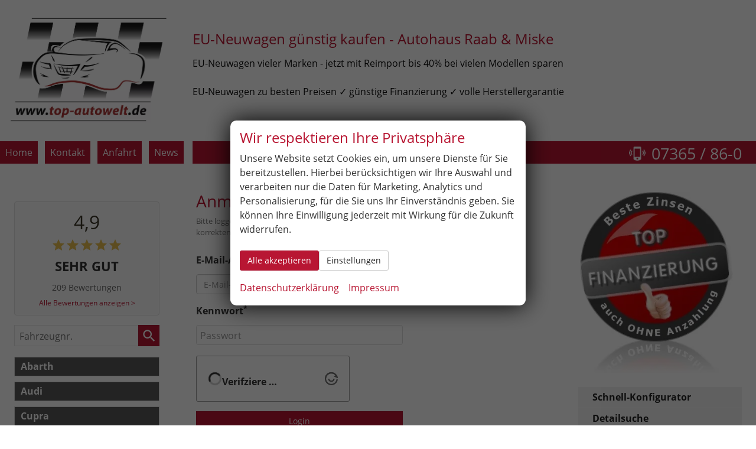

--- FILE ---
content_type: text/html; charset=UTF-8
request_url: https://www.top-autowelt.de/anmelden.php
body_size: 17813
content:
<!doctype html>
<html id="autrado-template" class="with-left-module with-right-module with-bottom-module no-featured-slider no-js" lang="de" prefix="og: http://ogp.me/ns#">
<head>
    	<base href="https://www.top-autowelt.de/"/>
    	<meta charset="utf-8">
	<title>Anmeldung</title>
    <meta http-equiv="X-UA-Compatible" content="IE=edge">
    <meta name="viewport" content="width=device-width, initial-scale=1"/>
    <meta name="author" content="Top-Autowelt"/>
<meta name="publisher" content="Top-Autowelt"/>
<meta name="page-topic" content="EU-Neuwagen günstig kaufen | Autohaus Raab &amp; Miske"/>
<meta name="audience" content="all"/>
<meta name="description" content="Reimport EU-Neuwagen günstig kaufen ✓  bei Autohaus Raab &amp; Miske in Essingen b. Aalen ✓ vergleichen Sie unsere Preise und sparen Sie bares Geld!"/>
<meta name="title" content="Anmeldung"/>
<meta name="robots" content="noindex, follow"/>
<meta name="referrer" content="strict-origin-when-cross-origin"/>
<link rel="canonical" href="https://www.top-autowelt.de/anmelden.php"><meta property="og:title" content="Anmeldung"/>
<meta property="og:type" content="website"/>
<meta property="og:locale" content="de_DE"/>
<meta property="og:url" content="https://www.top-autowelt.de/anmelden.php"/>
<meta property="og:site_name" content="Autohaus Raab und Miske GmbH"/>
<meta property="og:description" content="Reimport EU-Neuwagen günstig kaufen ✓ bei Autohaus Raab &amp; Miske in Essingen b. Aalen ✓ vergleichen Sie unsere Preise und sparen Sie bares Geld!"/>
<script>window.YETT_WHITELIST=[/www\.top\-autowelt\.de/];</script>
	<link rel="stylesheet" href="templates/modern/_assets/fonts/open-sans.css?ft1658910052"/>
	<style>div.ui-tooltip{padding:8px;padding-right:12px;position:absolute;z-index:9999;max-width:1024px;-webkit-box-shadow:0 0 5px #aaa;box-shadow:0 0 5px #aaa;border:1px solid #000!important;background:#fff;font-size:11px;line-height:14px;border-radius:4px}div.ui-tooltip-innercontainer{max-width:400px}div.ui-helper-hidden-accessible{display:none}.ui-widget{font-size:.8em!important}.dialog-windowclass{font-size:12px!important;font-family:arial!important}.dialog-windowclass.ui-dialog{padding:2px;z-index:20}.dialog-windowclass h1{margin:0;font-size:1.4em;line-height:36px}.dialog-windowclass .feld{width:92%!important;margin:0}.dialog-windowclass .buttonzeile{width:98%!important;margin:5px 0;padding:0 0}.dialog-windowclass p.beschreibung{width:87%!important}.ui-widget-header{background-image:none!important}.ui-logobaseinfo tr td{font-size:1em}</style>
	<link rel="stylesheet" href="css/A.jquery-ui.css,qft1658910084.pagespeed.cf.vfqjgmKn5K.css"/>
	<link rel="stylesheet" href="javascript/fancybox/source/A.jquery.fancybox.css,qft1658910068.pagespeed.cf.4oP5n9dW1R.css"/>
	<style>.questiondialog>.ui-dialog-titlebar{display:none}div#dialog_button a{color:#fff;background-color:var(--color-primary-base,#111);padding:6px 12px;font-size:14px;font-weight:400;text-align:center;line-height:1.42857143;display:inline-block;text-decoration:none}div#dialog_button a:hover{background-color:var(--color-primary-light,#222)}div#dialog_button a.inaktiv{cursor:no-drop;pointer-events:none}.ui-widget.ui-widget-content{border:0;box-shadow:0 19px 38px rgba(0,0,0,.30) , 0 15px 12px rgba(0,0,0,.22)}.ui-dialog .ui-dialog-content.cc_dialog{padding:1rem}.cc_dialog p{line-height:1.1;margin:.75rem 0;padding:0;font-size:1rem}.cc_dialog h3{margin:10px 0 20px 0;color:#000;background:transparent;font-size:17px;font-weight:bold}.cc_dialog h4{margin:.5rem 0 1rem;background:transparent;font-weight:bold;font-size:1.125rem;color:#666}.ui-dialog .ui-dialog-content.cc_dialog{padding-bottom:4rem;font-size:.975rem}div#dialog_button{bottom:1rem;right:1rem}.opt.tablerow{display:grid;gap:.5rem;grid-template-columns:1.5rem 1fr max-content}label.optlabel.clickable{font-weight:400;cursor:pointer}.group1{background:#d8d8d8}.group1+.group1{margin-top:.25rem}.group0>.opt.tablerow{display:grid;gap:.5rem;grid-template-columns:1.5rem 1fr max-content;font-weight:700}.options{padding:.75rem;border:1px solid #ddd;border-radius:.25rem}.options{background:transparent;margin:0;padding:0;border:0;border-radius:0}.group1{background:#fff;padding:.5rem;color:#222;border:1px solid #bebebe;border-radius:.25rem}.group0>.opt.tablerow{margin-bottom:.25rem;padding:0}</style>
	<link rel="stylesheet" href="css/A.glyphicons.css,qft1658910084.pagespeed.cf.mWvHHtj3sS.css"/>
	<link rel="stylesheet" href="css/A.glyphicons-filetypes.css,qft1658910084.pagespeed.cf.bhiL0FiXov.css"/>
	<link rel="stylesheet" href="css/A.glyphformat.css,qft1758547530.pagespeed.cf.fHExFfDGTc.css"/>
	<link rel="stylesheet" href="css/A.search.css,qft1682321997.pagespeed.cf.dcu_rSXeNE.css"/>
	<link rel="stylesheet" href="javascript/jquery/multiple-select-2.1.1/A.multiple-select.min.css,qft1744018275.pagespeed.cf.f6KiBq8Ooa.css"/>
	<style>.fancybox-type-iframe .fancybox-nav{width:60px}.fancybox-type-iframe .fancybox-nav span{visibility:visible;opacity:.5}.fancybox-type-iframe .fancybox-nav:hover span{opacity:1}.fancybox-type-iframe .fancybox-next{right:-60px}.fancybox-type-iframe .fancybox-prev{left:-60px}</style>
	<link rel="stylesheet" href="css/A.rating.css,qft1682321997.pagespeed.cf.80g2j-c4OA.css"/>
	<style>.fancybox-dialog-title{padding:5px 10px;background-color:#dcdcdc;font-weight:bold}.fancybox-dialog-message{padding:10px;min-height:100px}.fancybox-dialog-buttons{background-color:#dcdcdc;padding:10px 0;text-align:center}.fancybox-dialog-button{display:inline-block;margin:0 10px;padding:5px 10px;background:#999;color:#fff;font-weight:bold;cursor:pointer;transition:background-color .3s}.fancybox-dialog-button:hover{background:#666}.fancybox-dialog-button:active{transform:translate(1px,1px)}</style>
	<link rel="stylesheet" href="templates/modern/_assets/css/frontend-standards.css?ft1763024920"/>
	<link rel="stylesheet" href="templates/modern/css/owl.carousel.css?ft1658910059"/>
	<link rel="stylesheet" href="templates/modern/_assets/fonts/md-iconic-font/css/material-design-iconic-font.min.css?ft"/>
	<link rel="stylesheet" href="templates/modern/_assets/css/plugins/sm-core-css.css?ft"/>
	<link rel="stylesheet" href="templates/modern/_assets/css/plugins/jquery.toast.min.css?ft"/>
	<link rel="stylesheet" href="templates/modern/_assets/css/main.css??ft"/>
	<link rel="stylesheet" href="var/A.style.css,qft1714485878.pagespeed.cf.e4Dw7tEyhw.css"/>
	<link rel="stylesheet" href="templates/modern/_assets/css/components/vehicle-list.css?ft1762183369"/>
<script src="javascript/jquery.js,qft1658910068.pagespeed.jm.29OAZzvhfX.js"></script>
<script src="javascript/yett.min.js,qft1747062455.pagespeed.jm.wDCoCs5eYZ.js"></script>
<script>var domReadyQueue=[];</script>


<script>(function(w,d,s,l,i){w[l]=w[l]||[];w[l].push({'gtm.start':new Date().getTime(),event:'gtm.js'});var f=d.getElementsByTagName(s)[0],j=d.createElement(s),dl=l!='dataLayer'?'&l='+l:'';j.type='javascript/blocked';j.async=true;j.src='https://www.googletagmanager.com/gtm.js?id='+i+dl;f.parentNode.insertBefore(j,f);})(window,document,'script','dataLayer','GTM-TBP6N28');</script>

            <script>dispatch_ajax=function(data){var p={"url":"\/anmelden.php?ajax=cms&action=dispatch_ajax","type":"POST","cache":false,"dataType":"","async":true};p.data=data;jQuery.ajax(p);};park_vehicle_ajax=function(data){var p={"url":"\/anmelden.php?ajax=cms&action=park_vehicle","type":"POST","cache":false,"dataType":"","async":true};p.data=data;jQuery.ajax(p);};ajaxcb_create_saleskit=function(data){var p={"url":"404?ajax=cms&action=s","type":"POST","cache":false,"dataType":"","async":true};p.data=data;jQuery.ajax(p);};ajaxcb_create_energylabel=function(data){var p={"url":"\/anmelden.php?ajax=cms&action=e","type":"POST","cache":false,"dataType":"","async":true};p.data=data;jQuery.ajax(p);};</script>
<meta name="google-site-verification" content="T00IK5m-Q6lj1eCXcAdEJcNExadlSO-uY2T6Soavcx"/>
<script>(function(i,s,o,g,r,a,m){i['GoogleAnalyticsObject']=r;i[r]=i[r]||function(){(i[r].q=i[r].q||[]).push(arguments)},i[r].l=1*new Date();a=s.createElement(o),m=s.getElementsByTagName(o)[0];a.async=1;a.src=g;m.parentNode.insertBefore(a,m)})(window,document,'script','//www.google-analytics.com/analytics.js','ga');ga('create','UA-63381353-1','auto');ga('set','anonymizeIp',true);ga('send','pageview');</script>

<script type="text/javascript">(function(a,e,c,f,g,h,b,d){var k={ak:"959821174",cl:"PUdGCP3MgW4Q9urWyQM"};a[c]=a[c]||function(){(a[c].q=a[c].q||[]).push(arguments)};a[g]||(a[g]=k.ak);b=e.createElement(h);b.async=1;b.src="//www.gstatic.com/wcm/loader.js";d=e.getElementsByTagName(h)[0];d.parentNode.insertBefore(b,d);a[f]=function(b,d,e){a[c](2,b,k,d,null,new Date,e)};a[f]()})(window,document,"_googWcmImpl","_googWcmGet","_googWcmAk","script");</script> 
<script type="text/javascript" src="//www.googleadservices.com/pagead/conversion.js"></script>


<script async src="https://www.googletagmanager.com/gtag/js?id=UA-63381353-1"></script>
<script>window.dataLayer=window.dataLayer||[];function gtag(){dataLayer.push(arguments);}gtag('js',new Date());gtag('config','UA-63381353-1');</script>
<style>.top-team{list-style:none;margin:20px 0}.top-team li{display:inline-block;margin:0 20px 20px 0}body{background-size:cover}.c-page{overflow:hidden}.c-page,.c-page-header{background-color:transparent}.c-page-content-wrap{background-color:#fff}.h-card{display:block}.c-page-header,.c-page-header__inner,.c-page-top__inner{padding:0}.c-page-top__inner{margin:16px 0}.c-page-header__inner{background:#fff}.module.pos_page.logo{background:#fff;padding:2em 1em 1em;max-width:none}.slogan{color:#111}.slogan h3{font-weight:400;color:#b81632}.c-page-top{background-color:transparent}@media screen and (max-width:960px){.c-page-header__inner{background-position:125% 0}}@media screen and (max-width:840px){.c-page-header__inner{background-position:135% 0}}@media screen and (max-width:660px){body{background:#575757}.c-page-top__inner{margin-top:0}.c-page-header__inner{background-position:125% 0}}@media screen and (max-width:320px){.c-page-header__inner{background-position:155% 0}}@media screen and (min-width:960px){.slogan h3{font-size:24px;margin-bottom:16px}}hr{display:block;height:1px;border:1px dotted #ccc;margin:1em 0;padding:0;clear:both}#startseite .c-featured-slider{display:none}.owl-theme .owl-controls{text-align:right;margin-top:5px}.owl-theme .owl-controls .owl-page span{margin:2px;background:#d4d4d4;opacity:1}.owl-theme .owl-controls .owl-page.active span,.owl-theme .owl-controls.clickable .owl-page:hover span{background:#b81632}h1,h2,h3,.total-price ._price,h4,h5,h6,.total-price ._title,.u-h1,.u-h2,.u-h3,.u-h4,.page_geparkte_fahrzeuge h2,.u-h5,.c-hcard .fn,.u-h6{font-weight:400}.hersteller{background-color:transparent;padding:0;text-align:left}.hersteller #auswahl li a{padding:14px}.fahrzeugnavigation .nav li a{font-size:16px}.fahrzeugnavigation .nav li a{color:#fff;background:#575757;margin:10px 0 1px 0;padding:2px 10px}.fahrzeugnavigation .nav .has-subnav.active .subnav li a{background:rgba(87,87,87,.75);font-size:90%;margin:0 0 1px}.fahrzeugnavigation .nav li a:hover,.fahrzeugnavigation .nav li a.akt,.fahrzeugnavigation .nav .has-subnav.active .subnav li a:hover,.fahrzeugnavigation .nav .has-subnav.active .subnav li a.akt{color:#fff;background:#b81632}.fahrzeugnavigation .nav a:hover,.fahrzeugnavigation .nav a:focus,.fahrzeugnavigation .nav a:active,.fahrzeugnavigation .nav a.akt{color:#fff;background:#b81632}.tp-nav .nav{width:100%}@media all and (min-width:46.25em){.tp-nav .nav>li{position:relative;display:table-cell;width:1%}.tp-callus{text-align:right}}.tp-nav .nav>li>a{text-align:center;position:relative;display:block}.tp-nav .nav>li>a{line-height:38px;padding:0 9px;margin:0 12px 0 0;color:#fff;background:#b81632}.tp-nav .nav>li:last-child>a{margin:0}.tp-callus{height:38px;line-height:38px;padding:0 24px 0 9px;color:#fff;background:#b81632}.tp-callus p{line-height:38px;margin:0}.tp-callus a{color:inherit;font-size:27px;line-height:38px;padding:0;vertical-align:middle;font-weight:400}.tp-callus img{padding:0 10px;max-width:48px}.imageslider{margin-bottom:1em}.imageslider,.imageslider__item{padding:0!important;background:none!important;width:100%!important;position:relative;height:auto!important;overflow:visible!important}.imageslider__image{position:relative!important;width:100%!important;height:auto!important}.c-page-aside ._reifen-shop img{width:100%}@media (min-width:46.25em){.u-image-left{margin:0 10px 10px 0;float:left!important}.u-image-right{margin:0 0 10px 10px;float:right!important}}.o-media:after{content:"";display:table;clear:both}.o-media,.o-media .o-media{display:block}.o-media>img,.o-media__img,.o-media .o-media__img{float:left;margin-right:14px}.o-media>img,img.o-media__img,.o-media .o-media__img>img{display:block}.o-media__body,.o-media .o-media__body{overflow:hidden;display:block}.o-media__body,.o-media__body>:last-child,.o-media .o-media__body,.o-media .o-media__body>:last-child{margin-bottom:0}@media screen and (max-width:640px){.o-media,.o-media .o-media{}.o-media>img,.o-media>.o-media__img,.o-media .o-media>.o-media__img{float:none;margin-right:0;margin-bottom:14px;margin-left:0}}.page_herstellerseite .o-media+p{margin:10px 0 0}@media screen and (max-width:739px){.has-js .pos_topbar.m_Frontend_Menu{display:none}.has-js .slicknav_menu{display:block}}.slicknav_menu{padding:0}.slicknav_nav{margin:10px 0}.slicknav_nav a:hover,.slicknav_nav a.akt{border-radius:6px;background:#ccc;color:#222}.slicknav_nav .c-button{color:#b81633;border-color:#bb0f2e}.module.pos_right.m_Frontend_Menu .nav__link.u-mobile-only{display:none!important}.has-touch .fancybox-nav span{visibility:visible}.c-hcard__group{font-size:.875em}.o-media__body,.o-media .o-media__body{overflow:hidden;display:table-cell}.slicknav_menu .slicknav_icon{margin-left:5px}a.slicknav_btn{top:45px;margin-top:5px;width:51px;height:35px;text-align:center;margin-left:0;min-width:auto;right:0}a.c-button.c-button--ta-search{margin-top:3px}.ta-tap-to-call{position:absolute;width:100px;top:12px;right:7px}@media screen and (max-width:480px){.c-form__container .o-layout__item{width:100%}}.c-button.c-button--mail-us{margin-top:3px}@media all and (max-width:46.24em){.module.pos_page.logo{width:150px;padding:1em}}.c-article .c-article__excerpt p{font-size:16px;margin-bottom:.5em}.ta-vehicles-slider{box-shadow:0 1px 10px 0 rgba(0,0,0,.14);border:5px solid #b81632;padding:0}.ta-vehicles-slider>:first-child{background:#b81632;padding:10px 10px;margin:0;color:#fff}.ta-vehicles-slider .c-vehicle__price{position:absolute;top:-40px;right:9px;background:#b81632;padding:0 9px;color:#fff}.ta-vehicles-slider .c-vehicle__offers{position:relative}.ta-vehicles-slider .c-vehicles-list.owl-carousel .c-vehicle{width:100%}.fahrzeugnavigation .nav .has-subnav.active .subnav li a{color:#fff}.ta-vehicles-slider .owl-controls{text-align:center;margin-bottom:5px}.ta-vehicles-slider .c-vehicle__text{color:hsl(0,0%,47%)}a.slicknav_btn{position:absolute}.c-button{white-space:normal!important}#auswahl ul{display:flex;flex-wrap:wrap}#auswahl ul{display:flex;flex-wrap:wrap;justify-content:center;align-items:center;justify-content:space-around}#auswahl li{flex:0 0 120px}.c-page-header .c-button.c-button--call-us{white-space:nowrap!important}.custom--infobox{padding:2em;position:relative;overflow:hidden;background:#fff;margin-top:3em;text-align:center;box-shadow:0 0 40px 8px rgba(0,0,0,.05)}@media all and (min-width:800px){.c-vehicles-list{--vehicle-width:240px}}</style>

<meta property="og:phone_number" content="+49 (0) 7365 / 86 0"/>
<meta property="og:street-address" content="Bahnhofstr. 42"/>
<meta property="og:locality" content="Essingen"/>
<meta property="og:postal-code" content="73457"/>


<link rel="icon" type="image/ico" href="idbilder/favicon.ico?ft1587476270">
<script type="application/ld+json">
{ "@context" : "http://schema.org",
  "@type" : "Organization",
  "url" : "https://www.top-autowelt.de/",
  "name" : "Autohaus Raab und Miske GmbH",
  "location": {
            "@type": "Place",
            "address": {
              "@type": "PostalAddress",
              "addressLocality": "Essingen",
              "postalCode": "73457",
              "streetAddress": "Bahnhofstr. 42"
            }
   },
  "contactPoint" : [
    { "@type" : "ContactPoint",
      "telephone" : "+49 (0) 7365 / 86 0",
      "contactType" : "customer service"
    } ] }
</script>

</head>
<body class="site-1791 as-20 not-logged-in page_anmelden pagetype_Frontend_Legacy tpl_modern ctrl_legacy" itemscope="" itemtype="http://schema.org/WebPage">

<script>var _paq=window._paq=window._paq||[];_paq.push(['disableCookies']);_paq.push(['trackPageView']);_paq.push(['enableLinkTracking']);(function(){var u="//matomo.autrado.de/";_paq.push(['setTrackerUrl',u+'matomo.php']);_paq.push(['setSiteId','598']);var d=document,g=d.createElement('script'),s=d.getElementsByTagName('script')[0];g.async=true;g.src=u+'matomo.js';s.parentNode.insertBefore(g,s);})();jQuery(document).ready(function(){if(typeof yett!=="undefined")yett.unblock("matomo.autrado.de");});</script><a href="anmelden.php#main" class="u-skip-link">Zum Hauptinhalt springen</a>    <div class="c-page o-wrapper">

				<div class="c-hero">
										<div class="c-page-header">
						<div class="c-page-header__inner o-wrapper u-cf">
							<div class="module pos_top m_Frontend_HtmlSource">
<script>!function(f,b,e,v,n,t,s){if(f.fbq)return;n=f.fbq=function(){n.callMethod?n.callMethod.apply(n,arguments):n.queue.push(arguments)};if(!f._fbq)f._fbq=n;n.push=n;n.loaded=!0;n.version='2.0';n.queue=[];t=b.createElement(e);t.async=!0;t.src=v;s=b.getElementsByTagName(e)[0];s.parentNode.insertBefore(t,s)}(window,document,'script','https://connect.facebook.net/en_US/fbevents.js');fbq('init','1729489014002691');fbq('track','PageView');</script>
<noscript><img height="1" width="1" style="display:none" src="https://www.facebook.com/tr?id=1729489014002691&ev=PageView&noscript=1"/></noscript>


</div><div class="module pos_top m_Frontend_HtmlSource"><div class="o-layout o-layout--gutter o-layout--align-middle">
  
  <div class="o-layout__item u-1/2 u-1/3@sm u-1/4@md u-1/4@lg"><div class="module pos_page logo">			<a class="h-card" href="/" title="Top-Autowelt | EU-Neuwagen von VW, Skoda, Seat, Audi, Hyundai, etc." rel="home">
				<img class="u-photo" src="idbilder/xlogo.jpg,qft1588920812.pagespeed.ic.ZIxLdA1EN6.webp" alt="Top-Autowelt | EU-Neuwagen von VW, Skoda, Seat, Audi, Hyundai, etc." width="2309" height="1529"/>
			</a>
		</div></div>
  <div class="o-layout__item u-2/3"><div class="module pos_page  slogan u-hide-on-mobile"><h3>EU-Neuwagen günstig kaufen - Autohaus Raab &amp; Miske<span span=""></span></h3>
<p class="u-lead u-hide-on-tablet"></p>
<p><span style="font-size: medium;">EU-Neuwagen vieler Marken - jetzt mit Reimport bis 40% bei vielen Modellen sparen</span></p>
<p></p>
<p><span style="font-size: medium;">EU-Neuwagen zu besten Preisen ✓ günstige Finanzierung ✓ volle Herstellergarantie</span></p></div></div>
  
</div>

<div class="module pos_page  u-mobile-only ta-tap-to-call"><a class="c-button c-button--call-us js-goog-report-conversion" href="tel:+497365860">
  <span class="glyphicons glyphicons-earphone"></span> Anrufen
</a>
<a class="c-button c-button--mail-us" href="anfrage-senden">
  <span class="glyphicons glyphicons-envelope"></span>
</a>
</div></div>
						</div>
					</div>
					
										<header class="c-page-top">
						<div class="c-page-top__inner o-wrapper u-cf">
						<div class="module pos_topbar m_Frontend_HtmlSource tp-nav u-hide-on-mobile"><div class="o-layout o-layout--gutter o-layout--align-middle">
  
  <div class="o-layout__item u-1/2 u-1/3@sm u-1/4@md u-1/4@lg"><div id="navoben" class="module pos_page  js-nav-top" aria-label="Hauptnavigation" role="navigation">
<ul class="nav" id="menu-1008">
	<li class="nav__item">
		<a href="/" class="nav__link">Home</a>
	</li>
	<li class="nav__item">
		<a href="kontakt.php" class="nav__link">Kontakt</a>
	</li>
	<li class="nav__item">
		<a href="routing.php" class="nav__link">Anfahrt</a>
	</li>
	<li class="nav__item">
		<a href="news.php" class="nav__link">News</a>
	</li>
</ul>
</div></div>
  <div class="o-layout__item u-2/3 u-3/4@md ">
    <div class="top-phone tp-callus">
    <p><img src="[data-uri]" alt="Erreichbar unter 07365 / 86-0"/><a href="tel:07365860" class="u-link-clean u-text-inherit-color">07365 / 86-0</a></p>    
    </div>
  </div>
  
</div></div>
						</div>
					</header>
									</div>


                  
         <div class="c-page-content-wrap">
                  
				<div class="o-wrapper o-wrapper--page">
                    <div class="c-page-wrapper u-cf">

                        <main class="c-page-main u-cf" id="main">

                            <section class="s-cms-content u-cf">

                                
                                <div class="dynamic-content">
                                                                                                
                                <div data-subject="begin-dynamic"></div><div class="c-pager__ajax-target js-pager-ajax-target" aria-busy="false"><h1>Anmeldung</h1><p>Bitte loggen Sie sich mit Ihrer E-Mail-Adresse und Ihrem Kennwort ein. Beachten Sie bitte: zur korrekten Anzeige der Seite ist es notwendig, dass Ihr Browser Cookies akzeptiert.</p><form action="/" method="post">
    
    <input type="hidden" name="loginaction" value="login"/>

    
    <div class="acenter">
        
        <div class="o-layout__item">
            <div class="c-form-group">
                <label for="mail">E-Mail-Adresse<sup title="Dieses Feld ist erforderlich">*</sup></label>
                <input type="email" class="c-form-control" name="honeypot" id="honeypot" value="" placeholder="E-Mail-Adresse" autocomplete="email" required>
            </div>
        </div>

        <div class="o-layout__item c-element__login_hpot">
            <div class="c-form-group">
                <label for="email">Bitte nur das erste Feld ausfüllen!</label>
                <input type="text" class="c-form-control" name="email" id="email" autocomplete="off" tabindex="-1">
            </div>
        </div>

        
        <div class="o-layout__item">
            <div class="c-form-group">
                <label for="kennwort">Kennwort<sup title="Dieses Feld ist erforderlich">*</sup></label>
                <input type="password" class="c-form-control" name="kennwort" id="kennwort" placeholder="Passwort" autocomplete="current-password" required>
            </div>
        </div>

        
                    <div class="o-layout__item altcha-submit">
                        <fieldset class="c-form__captcha" aria-hidden="true" tabindex="-1">
            <div class="c-form-group">
                <label for="user_name">Bitte dieses Feld frei lassen</label>
                <div class="c-input-group">
                    <input class="c-form-control" type="text" name="user_name" id="user_name" size="16" maxlength="16">
                </div>
                <input type="hidden" name="user_name_encrypted" id="user_name_encrypted" value="P1pELBXtEonmgrC4dvWBbMbw"/>
            </div>
        </fieldset>
        <altcha-widget auto="off" hidefooter id="loginWidget"></altcha-widget><div class="c-form-group"><button class="c-button c-button--submit js-form-submit" type="submit">Login</button></div>            </div>
        
        <p class="login-in-links notice">
            <a class="password-link" href="kennwortvergessen.php">Kennwort vergessen?</a><br>
            <a class="register-link" href="login.php">Registrieren</a>
        </p>
    </div>
</form>
</div><div data-subject="end-dynamic"></div>
                                
                                </div>
                                

                                </section>

                        </main>

										<aside class="c-page-aside c-page-aside--left c-page-aside--sidebar has-5-module s-prose js-aside-left" id="aside-left">
                        <div class="c-page-aside__inner">
                            <div class="module pos_left rating">		<script type='application/ld+json'>
			{
				"@context": "http://schema.org",
				"@type": "Product",
				"name": "Autohaus Raab und Miske GmbH",
				"aggregateRating": {
					"@type": "AggregateRating",
					"ratingValue": "4.94",
					"ratingCount": "209"
				}
			}
		</script>
		<div class="c-aggregate-rating" itemscope itemtype="http://schema.org/LocalBusiness">
		<meta itemprop="name" content="Autohaus Raab und Miske GmbH">
		<meta itemprop="url" content="www.top-autowelt.de">
		<meta itemprop="image" content="idbilder/logo.jpg?ft1588920812">
		<div itemprop="address" itemscope itemtype="http://schema.org/PostalAddress">
			<meta itemprop="streetAddress" content="Bahnhofstr. 42">
			<meta itemprop="postalCode" content="73457">
			<meta itemprop="addressLocality" content="Essingen">
		</div>
		<meta itemprop="telephone" content="+49 (0) 7365 / 86 0">


		<div class="c-aggregate-rating__title"></div>

		<div itemprop="aggregateRating" itemscope itemtype="http://schema.org/AggregateRating">
		<meta itemprop="ratingValue" content="4.94">
		<meta itemprop="bestRating" content="5">
		<meta itemprop="worstRating" content="1">
		<meta itemprop="ratingCount" content="209">
		<div class="c-aggregate-rating__score">4,9</div>
		<div class="c-aggregate-rating__rating c-star-rating js-tooltip-html">
		<div class="c-star-rating__container o-bg-icon  o-bg-icon--star-gray" itemscope itemtype="http://schema.org/Rating">
			<div class="c-star-rating__current o-bg-icon o-bg-icon--star" style="width: 99%!important;"></div>
		</div>
		<div data-html hidden>
		<div class="c-guestbook-comment__detail-rating">
		<div class="_heading">Gesamtbewertung: 4,9 von 5 Sternen</div>
		
					<div class="_entry">
						<div class="c-star-rating">
							<div class="c-star-rating__container o-bg-icon  o-bg-icon--star-gray">
								<div class="c-star-rating__current o-bg-icon  o-bg-icon--star" style="width: 99%!important;"></div>
							</div>
						</div>
						<div class="_title">Preis-/Leistungsverhältnis</div>
					</div>
				
					<div class="_entry">
						<div class="c-star-rating">
							<div class="c-star-rating__container o-bg-icon  o-bg-icon--star-gray">
								<div class="c-star-rating__current o-bg-icon  o-bg-icon--star" style="width: 99%!important;"></div>
							</div>
						</div>
						<div class="_title">Freundlichkeit</div>
					</div>
				
					<div class="_entry">
						<div class="c-star-rating">
							<div class="c-star-rating__container o-bg-icon  o-bg-icon--star-gray">
								<div class="c-star-rating__current o-bg-icon  o-bg-icon--star" style="width: 99%!important;"></div>
							</div>
						</div>
						<div class="_title">Angebotsbeschreibung</div>
					</div>
				
					<div class="_entry">
						<div class="c-star-rating">
							<div class="c-star-rating__container o-bg-icon  o-bg-icon--star-gray">
								<div class="c-star-rating__current o-bg-icon  o-bg-icon--star" style="width: 100%!important;"></div>
							</div>
						</div>
						<div class="_title">Vertragsabwicklung</div>
					</div>
				
					<div class="_entry">
						<div class="c-star-rating">
							<div class="c-star-rating__container o-bg-icon  o-bg-icon--star-gray">
								<div class="c-star-rating__current o-bg-icon  o-bg-icon--star" style="width: 96%!important;"></div>
							</div>
						</div>
						<div class="_title">Erreichbarkeit</div>
					</div>
				
					<div class="_entry">
						<div class="c-star-rating">
							<div class="c-star-rating__container o-bg-icon  o-bg-icon--star-gray">
								<div class="c-star-rating__current o-bg-icon  o-bg-icon--star" style="width: 99%!important;"></div>
							</div>
						</div>
						<div class="_title">Zuverlässigkeit</div>
					</div>
				
					<div class="_entry">
						<div class="c-star-rating">
							<div class="c-star-rating__container o-bg-icon  o-bg-icon--star-gray">
								<div class="c-star-rating__current o-bg-icon  o-bg-icon--star" style="width: 100%!important;"></div>
							</div>
						</div>
						<div class="_title">Gesamteindruck</div>
					</div>
				</div>
		</div>
		</div>
		<div class="c-aggregate-rating__score-text">SEHR GUT</div>
		<div class="c-aggregate-rating__rating-count">209 Bewertungen</div>
	</div>
					<a class="c-aggregate-rating__link" href="erfahrungen.php">Alle Bewertungen anzeigen ></a>
		</div></div><div class="module pos_left fahrzeugnummer_suche">		<form class="c-search-vehicle-id" action="details.php" method="post" name="form_suche_fahrzeugnr">
            <label class="u-hidden-visually" for="form_suche_fahrzeugnr">Fahrzeugnr.</label>
			<input class="_input" type="text" name="fahrzeug" id="form_suche_fahrzeugnr" size="12" value="" required aria-required="true" placeholder="Fahrzeugnr."/>
            <input type="hidden" name="include_external" value="1">
            <input type="hidden" name="fahrzeugnr_filter" value="1">
            <input type="hidden" name="vehiclenumber_search" value="1">
			<input class="_button submit" type="submit" value="" aria-label="suchen"/>
		</form>
	</div><div class="module pos_left fahrzeugnavigation">        <ul class="nav  ">
                            <li id="nav__1" class='has-subnav'>
                    <a href="abarth-reimport-eu-neuwagen-guenstig-mit-rabatt-h__196.php">
												Abarth						                    </a>
                                    </li>
                                <li id="nav__2" class='has-subnav'>
                    <a href="audi-reimport-eu-neuwagen-guenstig-mit-rabatt-h__8.php">
												Audi						                    </a>
                                    </li>
                                <li id="nav__3" class='has-subnav'>
                    <a href="cupra-reimport-eu-neuwagen-guenstig-mit-rabatt-h__92.php">
												Cupra						                    </a>
                                    </li>
                                <li id="nav__4" class='has-subnav'>
                    <a href="dacia-reimport-eu-neuwagen-guenstig-mit-rabatt-h__18.php">
												Dacia						                    </a>
                                    </li>
                                <li id="nav__5" class='has-subnav'>
                    <a href="fiat-reimport-eu-neuwagen-guenstig-mit-rabatt-h__20.php">
												Fiat						                    </a>
                                    </li>
                                <li id="nav__6" class='has-subnav'>
                    <a href="ford-reimport-eu-neuwagen-guenstig-mit-rabatt-h__2.php">
												Ford						                    </a>
                                    </li>
                                <li id="nav__7" class='has-subnav'>
                    <a href="hyundai-reimport-eu-neuwagen-guenstig-mit-rabatt-h__12.php">
												Hyundai						                    </a>
                                    </li>
                                <li id="nav__8" class='has-subnav'>
                    <a href="kia-reimport-eu-neuwagen-guenstig-mit-rabatt-h__27.php">
												Kia						                    </a>
                                    </li>
                                <li id="nav__9" class='has-subnav'>
                    <a href="opel-reimport-eu-neuwagen-guenstig-mit-rabatt-h__24.php">
												Opel						                    </a>
                                    </li>
                                <li id="nav__10" class='has-subnav'>
                    <a href="peugeot-reimport-eu-neuwagen-guenstig-mit-rabatt-h__195.php">
												Peugeot						                    </a>
                                    </li>
                                <li id="nav__11" class='has-subnav'>
                    <a href="renault-reimport-eu-neuwagen-guenstig-mit-rabatt-h__19.php">
												Renault						                    </a>
                                    </li>
                                <li id="nav__12" class='has-subnav'>
                    <a href="seat-reimport-eu-neuwagen-guenstig-mit-rabatt-h__5.php">
												Seat						                    </a>
                                    </li>
                                <li id="nav__13" class='has-subnav'>
                    <a href="skoda-reimport-eu-neuwagen-guenstig-mit-rabatt-h__6.php">
												Skoda						                    </a>
                                    </li>
                                <li id="nav__14" class='has-subnav'>
                    <a href="suzuki-reimport-eu-neuwagen-guenstig-mit-rabatt-h__36.php">
												Suzuki						                    </a>
                                    </li>
                                <li id="nav__15" class='has-subnav'>
                    <a href="volkswagen-reimport-eu-neuwagen-guenstig-mit-rabatt-h__7.php">
												Volkswagen						                    </a>
                                    </li>
                                <li id="nav__16" class='has-subnav'>
                    <a href="volvo-reimport-eu-neuwagen-guenstig-mit-rabatt-h__199.php">
												Volvo						                    </a>
                                    </li>
                        </ul>
        </div><div class="module pos_left geparkte_fahrzeuge"><a class="parked-vehicles" href="mycars.php" id="link_geparkte">Geparkte Fahrzeuge&nbsp;(<span class="js-parked-count">0</span>)</a></div><div class="module pos_left m_Frontend_Login"></div>
                        </div>
                    </aside>
					

                        <aside class="c-page-aside c-page-aside--right c-page-aside--sidebar has-3-module s-prose js-aside-right" id="aside-right">
                <div class="c-page-aside__inner">
                    <div class="module pos_right m_Frontend_Custom"><p><a href="neuwagen-guenstig-finanzieren.php" title="Autofinanzierung"><img alt="reimport neuwagen mit niedrigen raten und guenstigen zinsen finanzieren bei top-autowelt muenchen" src="https://img.autrado.de/1791/20563_1920.jpg"/></a></p></div><div class="module pos_right m_Frontend_Menu inhaltenav js-nav-right" aria-label="Rechte Navigation" role="navigation">
<ul class="nav" id="menu-1013">
	<li class="nav__item">
		<a href="reimport-neuwagen-konfigurator.php" class="nav__link">Schnell-Konfigurator</a>
	</li>
	<li class="nav__item">
		<a href="reimport-lagerfahrzeuge.php" class="nav__link">Detailsuche</a>
	</li>
	<li class="nav__item">
		<a href="auto-verkaufen-aalen.php" class="nav__link">Autoankauf</a>
	</li>
	<li class="nav__item">
		<a href="anfrage-senden.php" class="nav__link">Schnell-Anfrage</a>
	</li>
	<li class="nav__item">
		<a href="faq.php" class="nav__link">Fragen & Antworten zu Reimport EU-Neuwagen</a>
	</li>
	<li class="nav__item">
		<a href="fahrzeug-galerie.php" class="nav__link">Fahrzeug-Galerie</a>
	</li>
	<li class="nav__item">
		<a href="ueber-uns.php" class="nav__link">Über uns</a>
	</li>
	<li class="nav__item">
		<a href="erfahrungen.php" class="nav__link">Kundenmeinungen</a>
	</li>
	<li class="nav__item active akt">
		<a href="anmelden.php" aria-current="page" class="nav__link active akt nav__link--btn c-button  c-button--secondary c-button--lg u-mobile-only">Anmelden</a>
	</li>
	<li class="nav__item">
		<a href="https://www.google.com/maps?saddr=Obergiesing-Fasangarten,+M%C3%BCnchen,+Deutschland&daddr=Bahnhofstrasse+42,+73457+Essingen" class="nav__link nav__link--btn c-button  c-button--secondary c-button--lg u-mobile-only ">Karte</a>
	</li>
	<li class="nav__item">
		<span class="spamspan" data-attrs="class%3D%22nav__link%20nav__link--btn%20c-button%20%20c-button--secondary%20c-button--lg%20u-mobile-only%22" data-cont="E-Mail%20senden"><span class="u">info</span><span class="at"> [ät] </span><span class="d">autohaus-raabundmiske<span class="o"> [dot] </span>de</span><span class="t"> (E-Mail senden)</span></span>
	</li>
	<li class="nav__item">
		<a href="tel:+497365860" class="nav__link nav__link--btn c-button  c-button--secondary c-button--lg u-mobile-only js-goog-report-conversion">Anrufen 07365 / 86-0</a>
	</li>
</ul>
</div><div class="module pos_right m_Frontend_Custom o-box"><p></p>
<div><strong>Öffnungszeiten</strong></div>
<div class="u-text-smaller">Mo. bis Fr. 09:00 - 18:00 Uhr</div>
<p></p>
<div class="u-text-smaller">Samstag 09:00 - 13:00 Uhr</div>
<p></p>
<p></p></div>
                </div>
            </aside>
            				</div>
			</div>

            			<aside class="c-page-aside c-page-aside--bottom o-module o-module--sm">
                <div class="c-page-aside--bottom__inner o-wrapper u-cf">
                    <div class="o-layout o-layout--gutter o-layout--bottom">
				        <div class="module pos_bottom m_Frontend_Custom"><p><small><em>Alle unsere Preise verstehen sich einschließlich gesetzlich geltender Mehrwertsteuer, Zulassungspapieren und Überführung zum Sitz des Verkäufers. Die Garantie ist an das Fahrzeug gebunden. Das heißt, der Käufer kann Garantieansprüche beim Vertragshändler seiner Wahl geltend machen. Alle Angebote sind freibleibend und unverbindlich.</em></small></p>
<hr/>
<table class="u-mobile-hide" style="width: 99.5633%;" border="0" align="center">
<tbody>
<tr>
<td style="width: 15%;">
<p style="font-size: 80%;">Unsere Hauptmarken:</p>
</td>
<td style="width: 10%;" align="center">
<p style="font-size: 80%;"><a style="font-size: 100%; color: #000;" href="volkswagen-reimport-eu-neuwagen-guenstig-mit-rabatt-h__7.php">VW EU-Neuwagen</a></p>
</td>
<td style="width: 10%;" align="center">
<p style="font-size: 80%;"><a style="font-size: 100%; color: #000;" href="skoda-reimport-eu-neuwagen-guenstig-mit-rabatt-h__6.php">Skoda EU-Neuwagen</a></p>
</td>
<td style="width: 10%;" align="center">
<p style="font-size: 80%;"><a style="font-size: 100%; color: #000;" href="seat-reimport-eu-neuwagen-guenstig-mit-rabatt-h__5.php">Seat EU-Neuwagen</a></p>
</td>
<td style="width: 10%;" align="center">
<p style="font-size: 80%;"><a style="font-size: 100%; color: #000;" href="hyundai-reimport-eu-neuwagen-guenstig-mit-rabatt-h__12.php">Hyundai EU-Neuwagen</a></p>
</td>
</tr>
</tbody>
</table>
<center>
<div class="pe-richsnippets"></div>
</center>
<p>
<script type="text/javascript" src="https://www.provenexpert.com/widget/richsnippet.js?u=1VKZh9JAiEGplAap4ZKBktQAjtmpmZwZ&amp;v=2" async=""></script>
</p></div>
                    </div>
				</div>
			</aside>
            
			<footer class="c-page-footer c-page-footer--no-bottom-padding o-module o-module--sm">
				<div class="c-page-footer__inner o-wrapper u-cf">
                    <div class="o-layout o-layout--gutter o-layout--footer">
                                                <div class="module pos_footer m_Frontend_Menu" aria-label="Fußnavigation" role="navigation">
<ul class="nav" id="menu-1011">
	<li class="nav__item">
		<a href="impressum.php" class="nav__link">Impressum</a>
	</li>
	<li class="nav__item">
		<a href="datenschutz.php" class="nav__link">Datenschutz</a>
	</li>
	<li class="nav__item">
		<a href="agb.php" class="nav__link">AGB</a>
	</li>
	<li class="nav__item">
		<a href="widerruf.php" class="nav__link">Widerrufsbelehrung</a>
	</li>
	<li class="nav__item">
		<a href="#" class="nav__link cookie-consent-open">Cookie-Einstellungen</a>
	</li>
</ul>
</div><div class="module pos_footer m_Frontend_Custom u-1/1"><p class="c-dat">Weitere Informationen zum offiziellen Kraftstoffverbrauch und zu den offiziellen spezifischen CO<sub>2</sub>-Emissionen und gegebenenfalls zum Stromverbrauch neuer PKW können dem 'Leitfaden über den offiziellen Kraftstoffverbrauch, die offiziellen spezifischen CO<sub>2</sub>-Emissionen und den offiziellen Stromverbrauch neuer PKW' entnommen werden, der an allen Verkaufsstellen und bei der 'Deutschen Automobil Treuhand GmbH' unentgeltlich erhältlich ist unter www.dat.de.</p></div>
                                            </div>
                </div>
                <address class="c-page-footer__address c-address">
                    <div class="o-wrapper">
                    <b>&copy; 2026 </b><b class="fn org" itemprop="name">Autohaus Raab und Miske GmbH</b><span class="adr">, <span class="street-address">Bahnhofstr. 42</span>, <span class="postal-code">73457 </span><span class="locality"> Essingen, </span>
                    </span>
                    <span class="tel">+49 (0) 7365 / 86 0</span>
                    <span class="c-autrado-copyright"><a href="https://www.autrado.de/" target="_blank" title="Autrado: Fahrzeuge verwalten & vermarkten">Powered by Autrado</a></span>                    </div>
                </address>
			</footer>
    </div>

    </div>



<script type="javascript/blocked" async src="https://www.googletagmanager.com/gtag/js?id=UA-63381353-1"></script>
<script>window.dataLayer=window.dataLayer||[];function gtag(){dataLayer.push(arguments);}gtag('js',new Date());gtag('config','UA-63381353-1',{'anonymize_ip':true});</script>

<div id="ajaxloader" class="t c-loading-indicators" style="display:none;">
<svg class="_svg" viewBox="0 0 66 66" xmlns="http://www.w3.org/2000/svg"><circle class="_circle" fill="none" cx="33" cy="33" r="30" stroke="currentColor" stroke-width="6" stroke-linecap="round"></circle></svg></div>
<link rel="stylesheet" type="text/css" media="print" href="templates/modern/_assets/css/A.print.css.pagespeed.cf.YyywlDfLZh.css">

    <script src="javascript/jquery-ui.js,qft1658910068.pagespeed.jm.AQcg_ugJKF.js"></script>
    <script>//<![CDATA[
(function(factory){if(typeof define==="function"&&define.amd){define(["../datepicker"],factory);}else{factory(jQuery.datepicker);}}(function(datepicker){datepicker.regional['de']={closeText:'Schließen',prevText:'&#x3C;Zurück',nextText:'Vor&#x3E;',currentText:'Heute',monthNames:['Januar','Februar','März','April','Mai','Juni','Juli','August','September','Oktober','November','Dezember'],monthNamesShort:['Jan','Feb','Mär','Apr','Mai','Jun','Jul','Aug','Sep','Okt','Nov','Dez'],dayNames:['Sonntag','Montag','Dienstag','Mittwoch','Donnerstag','Freitag','Samstag'],dayNamesShort:['So','Mo','Di','Mi','Do','Fr','Sa'],dayNamesMin:['So','Mo','Di','Mi','Do','Fr','Sa'],weekHeader:'KW',dateFormat:'dd.mm.yy',firstDay:1,isRTL:false,showMonthAfterYear:false,yearSuffix:''};datepicker.setDefaults(datepicker.regional['de']);return datepicker.regional['de'];}));
//]]></script>
    <script src="javascript/jquery.ui.timepicker.js,qft1658910068.pagespeed.jm.7u_CeW9B-t.js"></script>
    <script src="javascript/fancybox/source/jquery.fancybox.pack.js,qft1745410344.pagespeed.jm.UZXuE_KbJR.js"></script>
    <script src="javascript/fancybox/source/helpers/jquery.fancybox-media.js,qft1658910068.pagespeed.jm.0Z2R8vXvj9.js"></script>
    <script src="javascript/autrado.js,qft1762352679.pagespeed.jm.GIcZ95iMrq.js"></script>
    <script src="javascript/search.js,qft1745410344.pagespeed.jm.LjheyrWyC-.js"></script>
    <script src="javascript/slider.js,qft1658910068.pagespeed.jm.68yjnDZbaS.js"></script>
    <script src="javascript/jquery/multiple-select-2.1.1/multiple-select.min.js,qft1744018275.pagespeed.ce.qawjrP1V0d.js"></script>
    <script>//<![CDATA[
(function($){jQuery.fn.starRating=function(){return $(this).each(function(currentIndex){var cl={wrapper:"c-rating__option",label:"c-rating__label",checked:"is-checked",hover:"has-hover",focus:"has-focus"};if($(this).is('[type=radio]')){var input=$(this);var label=$('label[for='+input.attr('id')+']');label.attr('title',label.text()).addClass(cl.label);label.data('index',currentIndex);input.add(label).wrapAll('<div class="'+cl.wrapper+'"></div>');var radioSet=$('input[name="'+input.attr('name')+'"]');label.hover(function(){radioSet.each(function(){var thisLabel=$('label[for='+$(this).attr('id')+']');if(thisLabel.data('index')<=currentIndex){thisLabel.addClass(cl.hover);}});},function(){radioSet.each(function(){$('label[for='+$(this).attr('id')+']').removeClass(cl.hover);});});input.bind('updateState',function(){if($(this).is(':checked')){radioSet.each(function(){var thisLabel=$('label[for='+$(this).attr('id')+']').removeClass(cl.hover).removeClass(cl.checked);if(thisLabel.data('index')<=currentIndex){thisLabel.addClass(cl.checked);}});};}).trigger('updateState').click(function(){$(this).trigger('updateState');}).focus(function(){label.addClass(cl.focus);}).blur(function(){label.removeClass(cl.focus);});};});};$(function(){$("#check").button();$("#format").controlgroup();$('.js-ratings input').starRating();$(".js-ratings").show();$("body").tooltip({items:".js-tooltip-image,.js-tooltips a,.js-tooltip, .js-tooltip-html",content:function(){var element=$(this);if(element.is(".js-tooltip-image")){var imageSrc=element.attr("data-tooltip-image"),text=element.attr("title")||element.attr("alt")||element.text()||'';return"<img class='map' alt='"+text+"' src='"+imageSrc+"'>";}if(element.is(".js-tooltip-html")){var text=element.find('[data-html]').html();return text;}if(element.is(".js-tooltips a")||element.is(".js-tooltip")){return element.attr("title");}if(element.is(".js-tooltip")){return element.attr("title")||element.attr("alt")||element.find('img').attr("alt");}}});});}(jQuery));
//]]></script>
    <script>//<![CDATA[
(function(b){var e={init:function(k){var c=b.extend({'spamspan_userclass':'.u','spamspan_domainclass':'.d','spamspan_dotclass':'.o','spamspan_textclass':'.t'},k);return this.each(function(){var a=b(this);var g=a.find(c.spamspan_userclass);var h=a.find(c.spamspan_domainclass);var i=a.find(c.spamspan_textclass);var l=a.find(c.spamspan_dotclass);var d=a.data("attrs");var j=a.data("cont");if(g.length===0||h.length===0){console.log('Spamspan: Cant find all variable.');return false}l.html(".");var f=g.text()+"@"+h.text();if(j!=""){$text_text=decodeURIComponent(j).replace('$$$m$$$',f)}else if(i.length>0){$text_text=i.text()}else{$text_text=f}if(d!="")d=" "+decodeURIComponent(d);a.replaceWith('<a href="mailto:'+f+'" '+d+'>'+$text_text+'</a>')})}};b.fn.spamspan=function(a){if(e[a]){return e[a].apply(this,Array.prototype.slice.call(arguments,1))}else if(typeof a==='object'||!a){return e.init.apply(this,arguments)}else{b.error('Method '+a+' does not exist on jQuery.spamspan')}}}(jQuery));
//]]></script>
    <script>//<![CDATA[
!function(n){n.fancyboxDialog=function(o){"use strict";var a;"string"==typeof o&&(o={msg:o});var i=n.extend({callback:!1,type:"alert",title:"",msg:"",cancel:"Abbrechen",ok:"Ok",fbOptions:{wrapCSS:"",modal:!0,closeBtn:!1,autoSize:!0,minWidth:200,minHeight:150,padding:0,aspectRatio:!0}},o),t='<div class="fancybox-dialog-buttons">',c="glyphicons glyphicons-warning-sign";"confirm"==i.type&&(c="glyphicons glyphicons-question-sign",t+='<span class="fancybox-dialog-button fancybox-dialog-button-cancel">'+i.cancel+"</span>"),t+='<span class="fancybox-dialog-button fancybox-dialog-button-ok">'+i.ok+"</span></div>",i.fbOptions=n.extend({icon:c},i.fbOptions);var s='<div class="fancybox-dialog-title">'+(c=""!=i.fbOptions.icon?'<span class="'+i.fbOptions.icon+'"></span> ':"")+i.title+"</div>",l='<div class="fancybox-dialog-message">'+i.msg+"</div>";n.fancybox(n.extend(i.fbOptions,{wrapCSS:"fancybox-dialog-wrapper fancybox-dialog-wrapper-"+i.type+" "+i.fbOptions.wrapCSS,content:s+l+t,afterShow:function(){n(this.inner).find(".fancybox-dialog-button").click(function(){a=n(this).hasClass("fancybox-dialog-button-ok"),n.fancybox.close()})},afterClose:function(){"function"==typeof i.callback&&i.callback.call(this,a)}}))}}(jQuery);
//]]></script>
    <script>//<![CDATA[
(function($){if(typeof Waiter=="undefined")Waiter={text:"Bitte warten …",counter:0,init:function(){Waiter.counter++;var waiter=$("#waiter");if(waiter.length==0){waiter=$("<div id='waiter'></div>").appendTo("body");}Waiter.waiter=waiter.html("");},lock:function(){Waiter.init();$("<div>"+Waiter.text+"</div>").appendTo(Waiter.waiter);},lock_clean:function(){Waiter.init();},unlock:function(){Waiter.counter--;if(Waiter.counter<=0){jQuery("#waiter").remove();Waiter.waiter=undefined;}},countlock:function(iCount,iInfo){Waiter.init();var progress=$("<p class='c-progress'><meter value='0' max='"+iCount+"'>10%</meter></p>");if(typeof iInfo!=="undefined"){$("<p id='iInfo'>"+iInfo+"</p>").prependTo(progress);}progress.appendTo(Waiter.waiter);},progress:function(iCount,iInfo){if(typeof Waiter.waiter!="undefined"){Waiter.waiter.find("meter").val(iCount);if(typeof iInfo!=="undefined"){Waiter.waiter.find("#iInfo").text(iInfo);}}}};})(jQuery);
//]]></script>
    <script src="templates/modern/js/owl.carousel.js,qft1658910060.pagespeed.jm.XqdFiUD0bn.js"></script>
    <script>//<![CDATA[
jQuery(function(){if(typeof(multipleSelect_selectAllText)!="undefined"){jQuery(".js-multiple-select").multipleSelect({selectAllText:multipleSelect_selectAllText,allSelected:multipleSelect_allSelected,countSelected:multipleSelect_countSelected,noMatchesFound:multipleSelect_noMatchesFound,placeholder:multipleSelect_placeholder});}});
//]]></script>
    <script src="templates/modern/_assets/js/jquery.smartmenus.min.js,qft.pagespeed.jm.1erpbUHpWj.js"></script>
    <script src="templates/modern/_assets/js/jquery.toast.min.js,qft.pagespeed.ce.B2kxtjEyRf.js"></script>
    <script>//<![CDATA[
(function($){var queue=[];var listening;var deActivateSelector="[data-scroll-deactivate]";var activeClass="inviewport";var viewportSize;var options={removeClass:false};var raf=(function(){return window.requestAnimationFrame||window.webkitRequestAnimationFrame||window.mozRequestAnimationFrame||function(callback){window.setTimeout(callback,1000/60);};})();var getViewportSize=function(){if(!viewportSize){var test=document.createElement("div");test.style.cssText="position: fixed;top: 0;left: 0;bottom: 0;right: 0;";document.documentElement.insertBefore(test,document.documentElement.firstChild);viewportSize={width:test.offsetWidth,height:test.offsetHeight};document.documentElement.removeChild(test);}return viewportSize;};$(window).on("resize",function(){viewportSize=null;});var checkActivateElems=function(){var viewportHeight=getViewportSize().height;$(queue).each(function(){var isActive=$(this).is("."+activeClass);var thisTop=this.getBoundingClientRect().top;var thisBottom=thisTop+this.offsetHeight;var thisOptions=$.extend(options,{removeClass:$(this).is(deActivateSelector)||false});if(thisTop>=0&&thisTop<=viewportHeight||thisTop<=0&&thisBottom>=viewportHeight||thisBottom>=0&&thisBottom<=viewportHeight){if(!isActive){$(this).addClass(activeClass).trigger("inviewport");}}else if(isActive&&thisOptions.removeClass===true){$(this).removeClass(activeClass).trigger("outviewport");}});};var listen=function(){raf(checkActivateElems);listening=true;$(window).on("scroll",function(){raf(checkActivateElems);});};$.fn.porthole=function(){return this.each(function(){queue.push(this);if(!listening){listen();}});};}(jQuery));
//]]></script>
    <script>//<![CDATA[
;(function($){var selector="[data-scroll-activate]";$(document).on("enhance",function(){$(selector).porthole();});})(jQuery);
//]]></script>
    <script src="templates/modern/_assets/js/main.js,qft.pagespeed.jm.lC-R1Hu39o.js"></script>
<script>jQuery(function(){jQuery(document).trigger("countparked.autrado");});</script>

<script>(function(d,s,id){var js,fjs=d.getElementsByTagName(s)[0];if(d.getElementById(id))return;js=d.createElement(s);js.id=id;js.src="//connect.facebook.net/de_DE/sdk.js#xfbml=1&appId=333159096776446&version=v2.0";fjs.parentNode.insertBefore(js,fjs);}(document,'script','facebook-jssdk'));(function($){var componentName="js-body-bg",enhancedAttr="data-enhanced",initSelector="."+componentName+":not(["+enhancedAttr+"])";$.fn[componentName]=function(){return this.each(function(){var $this=$(this),$img=$this.find('img'),imageSrc=$img.attr('pagespeed_lazy_src')||$this.find('img').attr('src');if(imageSrc){$('body').addClass('u-bg-image').css("background-image","url('"+imageSrc+"')");}});};$(document).bind("enhance",function(e){var $sel=$(e.target).is(initSelector)?$(e.target):$(initSelector,e.target);$sel[componentName]().attr(enhancedAttr,"true");});}(jQuery));(function($){$(function(){var $navRight=$('.js-nav-right .nav').html(),$navTop=$('.js-nav-top .nav').html();$('<ul>').html(function(){return $navTop+$navRight;}).slicknav({prependTo:'.c-page-top__inner',init:function(){}});});}(jQuery));(function($){$(function(){$(".js-ta-vehicle-slider .c-vehicles-list--container").owlCarousel({autoPlay:4000,pagination:true,navigation:false,slideSpeed:300,paginationSpeed:400,singleItem:true,stopOnHover:false,autoHeight:true});goog_snippet_vars=function(){var w=window;w.google_conversion_id=959821174;w.google_conversion_label="zO9uCObx520Q9urWyQM";w.google_remarketing_only=false;}
goog_report_conversion=function(url){goog_snippet_vars();window.google_conversion_format="3";var opt=new Object();opt.onload_callback=function(){if(typeof(url)!='undefined'){window.location=url;}}
var conv_handler=window['google_trackConversion'];if(typeof(conv_handler)=='function'){conv_handler(opt);}}
$(".js-goog-report-conversion").on("click",function(){goog_report_conversion();});$(document).on("contact.autrado",function(event){if(typeof(fbq)=='function'){fbq('track','CompleteRegistration');}});$(document).on("order.autrado",function(event,vehicleID){if(typeof(fbq)=='function'){fbq('track','Lead');}var google_conversion_id=959821174;var google_conversion_language="en";var google_conversion_format="3";var google_conversion_color="ffffff";var google_conversion_label="ZMsJCODS_G0Q9urWyQM";var google_remarketing_only=false;});});}(jQuery));</script>
<script src="javascript/cookie-consent.min.js,qft1747752021.pagespeed.ce.-aVZvWUaRB.js"></script>
<script>jQuery(function($){$("body").append($("<div class=\"cookie-consent-popup light\" role=\"dialog\" aria-modal=\"true\" aria-labelledby=\"cookieConsentTitle\" tabindex=\"-1\"><div><div class=\"cookie-consent-controls\" aria-hidden=\"true\" role=\"region\" aria-label=\"Einstellungen\"><div class=\"cookie-consent-controls-sections\"><label class=\"cookie-consent-controls-sections__item\">\n                    <div class=\"cookie-consent-controls-sections__item-header\">Cookies f\u00fcr Analytics und Personalisierung<\/div>\n                    <input class=\"cookie-consent-controls-sections__item-checkbox\" type=\"checkbox\" data-cc-consent=\"statistics\">\n                    <div class=\"cookie-consent-controls-sections__item-checkbox-faux\" ><\/div>\n                    <div class=\"cookie-consent-controls-sections__item-description\" >z.B. Google Analytics, eTracker<\/div><\/label><label class=\"cookie-consent-controls-sections__item\">\n                    <div class=\"cookie-consent-controls-sections__item-header\">Marketing-Cookies<\/div>\n                    <input class=\"cookie-consent-controls-sections__item-checkbox\" type=\"checkbox\" data-cc-consent=\"marketing\">\n                    <div class=\"cookie-consent-controls-sections__item-checkbox-faux\" ><\/div>\n                    <div class=\"cookie-consent-controls-sections__item-description\" >z.B. Google Tag Manager, Facebook<\/div><\/label><label class=\"cookie-consent-controls-sections__item\">\n                    <div class=\"cookie-consent-controls-sections__item-header\">Google Karte<\/div>\n                    <input class=\"cookie-consent-controls-sections__item-checkbox\" type=\"checkbox\" data-cc-consent=\"google_karte\">\n                    <div class=\"cookie-consent-controls-sections__item-checkbox-faux\" ><\/div>\n                    <div class=\"cookie-consent-controls-sections__item-description\" ><\/div><\/label><\/div><div class=\"cookie-consent-buttons\"><button class=\"cookie-consent-controls-close c-button c-button--secondary\">Zur\u00fcck<\/button><button class=\"cookie-consent-save cookie-consent-close cookie-consent-controls-close c-button\">Speichern<\/button><\/div><\/div><div class=\"cookie-consent-message\"><h2 id=\"cookieConsentTitle\">Wir respektieren Ihre Privatsph\u00e4re<\/h2><p>Unsere Website setzt Cookies ein, um unsere Dienste f\u00fcr Sie bereitzustellen. Hierbei ber\u00fccksichtigen wir Ihre Auswahl und verarbeiten nur die Daten f\u00fcr Marketing, Analytics und Personalisierung, f\u00fcr die Sie uns Ihr Einverst\u00e4ndnis geben. Sie k\u00f6nnen Ihre Einwilligung jederzeit mit Wirkung f\u00fcr die Zukunft widerrufen.<\/p><div class=\"cookie-consent-buttons\"><button class=\"cookie-consent-accept-all cookie-consent-close c-button\">Alle akzeptieren<\/button><button class=\"cookie-consent-controls-open c-button c-button--secondary\">Einstellungen<\/button><\/div><\/div><div class=\"cookie-consent-link\"><a href=\"datenschutz.php\">Datenschutzerkl\u00e4rung<\/a><a href=\"impressum.php\">Impressum<\/a><\/div><\/div><\/div>"));const $e=$(".cookie-consent-open");if($e.length===0){$("body").append($("<div/>",{class:"cookie-consent-toolbar"}).append($("<button/>",{html:"Cookie-Einstellungen",class:"cookie-consent-open"})));}else{$e.attr("role","button").attr("aria-haspopup","dialog").attr("aria-controls","cookieConsentDialog");$e.on("click",(e)=>{e.preventDefault();e.stopPropagation()});}cco=new CookieConsent;cco.yettUnblock=()=>{if(typeof window.yett==="undefined")return;const domains={"statistics":["google-analytics.com","static.etracker.com"],"marketing":["googletagmanager.com","facebook.com"],"google_karte":["google.com","maps.google.com","googleapis.com","maps.googleapis.com"]};JSON.parse((document.cookie.split("; ").find((row)=>row.startsWith("cookie_consent_status"))||"=[]").split("=")[1]).forEach((k)=>{if(domains[k])domains[k].forEach(window.yett.unblock);});document.dispatchEvent(new CustomEvent("yettUnblockDone"));};cco.afterSave=(cc)=>{cc.clean({"statistics":{"cookies":[{"name":"ga_"},{"name":"gat_"},{"name":"gid_"},{"name":"_et_coid"},{"name":"GS3_v"},{"name":"cntcookie"}]},"marketing":{"cookies":[{"name":"_gcl_au"},{"name":"datr"},{"name":"c_user"},{"name":"fr"}]}});cc.yettUnblock();document.cookie="cookie_consent_ts=1657205354;max-age=31536000";};cco.yettUnblock();});</script><script>jQuery(function(){while(domReadyQueue.length){domReadyQueue.shift()(jQuery);}});</script>
<script>jQuery(function(){Waiter.text="Bitte warten \u2026";Waiter.unlock();});</script>
<script type="module" src="javascript/altcha.min.js.pagespeed.ce.kRhRMydlxG.js" defer></script>
<script>let LOGIN_ALTCHA_STRINGS={"ariaLinkLabel":"Besuchen Sie Altcha.org","error":"Verifizierung gescheitert. Bitte versuchen Sie es später noch einmal.","expired":"Verifizierung abgelaufen. Bitte versuchen Sie es noch einmal.","footer":"Geschützt durch <a href=\"https:\/\/altcha.org\/\" target=\"_blank\" aria-label=\"Besuchen Sie Altcha.org\">ALTCHA<\/a>","label":"Ich bin kein Roboter","verified":"Verifiziert","verifying":"Verifziere …","waitAlert":"Verifziere … bitte warten."};window.addEventListener("load",async()=>{await customElements.whenDefined("altcha-widget");let altchaWidget=document.getElementById("loginWidget");if(!altchaWidget)return console.warn("altcha-widget not found.");await altchaWidget.configure({challenge:{"algorithm":"SHA-256","challenge":"d351035297cc32ad88b6a6d95ff784d2a51d2361d7ff6f05217b879e2a214400","maxnumber":50000,"salt":"94db628b0d233f93e463d81c?expires=1769038296","signature":"63403fa4063ff52417610e0428b49a352596a55c0109197c7fd1a010f50e4d36"},strings:LOGIN_ALTCHA_STRINGS,});altchaWidget.dataset.altchaConfigured="true";altchaWidget.verify();});</script></body>
</html>


--- FILE ---
content_type: application/javascript
request_url: https://www.top-autowelt.de/javascript/altcha.min.js.pagespeed.ce.kRhRMydlxG.js
body_size: 23992
content:
/**
 * Minified by jsDelivr using Terser v5.39.0.
 * Original file: /gh/altcha-org/altcha@2.1.0/dist/altcha.js
 *
 * Do NOT use SRI with dynamically generated files! More information: https://www.jsdelivr.com/using-sri-with-dynamic-files
 */
var jo=Object.defineProperty,Fn=e=>{throw TypeError(e)},qo=(e,t,n)=>t in e?jo(e,t,{enumerable:!0,configurable:!0,writable:!0,value:n}):e[t]=n,Ee=(e,t,n)=>qo(e,"symbol"!=typeof t?t+"":t,n),Mn=(e,t,n)=>t.has(e)||Fn("Cannot "+n),se=(e,t,n)=>(Mn(e,t,"read from private field"),n?n.call(e):t.get(e)),$r=(e,t,n)=>t.has(e)?Fn("Cannot add the same private member more than once"):t instanceof WeakSet?t.add(e):t.set(e,n),Sr=(e,t,n,r)=>(Mn(e,t,"write to private field"),r?r.call(e,n):t.set(e,n),n);const ti='(function(){"use strict";const d=new TextEncoder;function p(e){return[...new Uint8Array(e)].map(t=>t.toString(16).padStart(2,"0")).join("")}async function b(e,t,r){if(typeof crypto>"u"||!("subtle"in crypto)||!("digest"in crypto.subtle))throw new Error("Web Crypto is not available. Secure context is required (https://developer.mozilla.org/en-US/docs/Web/Security/Secure_Contexts).");return p(await crypto.subtle.digest(r.toUpperCase(),d.encode(e+t)))}function w(e,t,r="SHA-256",n=1e6,s=0){const o=new AbortController,a=Date.now();return{promise:(async()=>{for(let c=s;c<=n;c+=1){if(o.signal.aborted)return null;if(await b(t,c,r)===e)return{number:c,took:Date.now()-a}}return null})(),controller:o}}function h(e){const t=atob(e),r=new Uint8Array(t.length);for(let n=0;n<t.length;n++)r[n]=t.charCodeAt(n);return r}function g(e,t=12){const r=new Uint8Array(t);for(let n=0;n<t;n++)r[n]=e%256,e=Math.floor(e/256);return r}async function m(e,t="",r=1e6,n=0){const s="AES-GCM",o=new AbortController,a=Date.now(),l=async()=>{for(let u=n;u<=r;u+=1){if(o.signal.aborted||!c||!y)return null;try{const f=await crypto.subtle.decrypt({name:s,iv:g(u)},c,y);if(f)return{clearText:new TextDecoder().decode(f),took:Date.now()-a}}catch{}}return null};let c=null,y=null;try{y=h(e);const u=await crypto.subtle.digest("SHA-256",d.encode(t));c=await crypto.subtle.importKey("raw",u,s,!1,["decrypt"])}catch{return{promise:Promise.reject(),controller:o}}return{promise:l(),controller:o}}let i;onmessage=async e=>{const{type:t,payload:r,start:n,max:s}=e.data;let o=null;if(t==="abort")i==null||i.abort(),i=void 0;else if(t==="work"){if("obfuscated"in r){const{key:a,obfuscated:l}=r||{};o=await m(l,a,s,n)}else{const{algorithm:a,challenge:l,salt:c}=r||{};o=w(l,c,a,s,n)}i=o.controller,o.promise.then(a=>{self.postMessage(a&&{...a,worker:!0})})}}})();\n',Vn=typeof self<"u"&&self.Blob&&new Blob([ti],{type:"text/javascript;charset=utf-8"});function Bo(e){let t;try{if(t=Vn&&(self.URL||self.webkitURL).createObjectURL(Vn),!t)throw"";const n=new Worker(t,{name:null==e?void 0:e.name});return n.addEventListener("error",(()=>{(self.URL||self.webkitURL).revokeObjectURL(t)})),n}catch{return new Worker("data:text/javascript;charset=utf-8,"+encodeURIComponent(ti),{name:null==e?void 0:e.name})}finally{t&&(self.URL||self.webkitURL).revokeObjectURL(t)}}const Ho="5";var ei;typeof window<"u"&&((ei=window.__svelte??(window.__svelte={})).v??(ei.v=new Set)).add(Ho);const Go=1,Wo=4,Yo=8,Zo=16,zo=1,Jo=2,qr="[",ri="[!",ni="]",yt={},ue=Symbol(),Ko="http://www.w3.org/1999/xhtml",Un=!1;function ii(e){throw new Error("https://svelte.dev/e/lifecycle_outside_component")}var oi=Array.isArray,Xo=Array.prototype.indexOf,Qo=Array.from,ir=Object.keys,Vt=Object.defineProperty,rt=Object.getOwnPropertyDescriptor,ea=Object.getOwnPropertyDescriptors,ta=Object.prototype,ra=Array.prototype,ai=Object.getPrototypeOf,jn=Object.isExtensible;const wt=()=>{};function li(e){for(var t=0;t<e.length;t++)e[t]()}function na(e,t,n=!1){return void 0===e?n?t():t:e}const Ce=2,si=4,cr=8,Br=16,Fe=32,ot=64,or=128,ve=256,ar=512,fe=1024,De=2048,at=4096,Et=8192,dr=16384,ia=32768,Hr=65536,oa=1<<19,ui=1<<20,Lr=1<<21,Ft=Symbol("$state"),fi=Symbol("legacy props"),aa=Symbol("");function la(e){throw new Error("https://svelte.dev/e/effect_in_teardown")}function sa(){throw new Error("https://svelte.dev/e/effect_in_unowned_derived")}function ua(e){throw new Error("https://svelte.dev/e/effect_orphan")}function fa(){throw new Error("https://svelte.dev/e/effect_update_depth_exceeded")}function ca(){throw new Error("https://svelte.dev/e/hydration_failed")}function da(e){throw new Error("https://svelte.dev/e/props_invalid_value")}function ha(){throw new Error("https://svelte.dev/e/state_descriptors_fixed")}function va(){throw new Error("https://svelte.dev/e/state_prototype_fixed")}function ga(){throw new Error("https://svelte.dev/e/state_unsafe_mutation")}function hr(e){console.warn("https://svelte.dev/e/hydration_mismatch")}let F,M=!1;function bt(e){M=e}function We(e){if(null===e)throw hr(),yt;return F=e}function Ct(){return We(ze(F))}function Y(e){if(M){if(null!==ze(F))throw hr(),yt;F=e}}function pa(){for(var e=0,t=F;;){if(8===t.nodeType){var n=t.data;if(n===ni){if(0===e)return t;e-=1}else(n===qr||n===ri)&&(e+=1)}var r=ze(t);t.remove(),t=r}}let ma=!1;function He(e){if("object"!=typeof e||null===e||Ft in e)return e;const t=ai(e);if(t!==ta&&t!==ra)return e;var n=new Map,r=oi(e),o=P(0),i=D,a=e=>{var t=D;Ne(i);var n=e();return Ne(t),n};return r&&n.set("length",P(e.length)),new Proxy(e,{defineProperty(e,t,r){(!("value"in r)||!1===r.configurable||!1===r.enumerable||!1===r.writable)&&ha();var o=n.get(t);return void 0===o?(o=a((()=>P(r.value))),n.set(t,o)):b(o,a((()=>He(r.value)))),!0},deleteProperty(e,t){var l=n.get(t);if(void 0===l)t in e&&(n.set(t,a((()=>P(ue)))),Tr(o));else{if(r&&"string"==typeof t){var i=n.get("length"),s=Number(t);Number.isInteger(s)&&s<i.v&&b(i,s)}b(l,ue),Tr(o)}return!0},get(t,r,o){var i;if(r===Ft)return e;var s=n.get(r),u=r in t;if(void 0===s&&(!u||null!=(i=rt(t,r))&&i.writable)&&(s=a((()=>P(He(u?t[r]:ue)))),n.set(r,s)),void 0!==s){var c=l(s);return c===ue?void 0:c}return Reflect.get(t,r,o)},getOwnPropertyDescriptor(e,t){var r=Reflect.getOwnPropertyDescriptor(e,t);if(r&&"value"in r){var o=n.get(t);o&&(r.value=l(o))}else if(void 0===r){var i=n.get(t),a=null==i?void 0:i.v;if(void 0!==i&&a!==ue)return{enumerable:!0,configurable:!0,value:a,writable:!0}}return r},has(e,t){var r;if(t===Ft)return!0;var o=n.get(t),i=void 0!==o&&o.v!==ue||Reflect.has(e,t);if((void 0!==o||null!==N&&(!i||null!=(r=rt(e,t))&&r.writable))&&(void 0===o&&(o=a((()=>P(i?He(e[t]):ue))),n.set(t,o)),l(o)===ue))return!1;return i},set(e,t,l,i){var s,u=n.get(t),c=t in e;if(r&&"length"===t)for(var f=l;f<u.v;f+=1){var d=n.get(f+"");void 0!==d?b(d,ue):f in e&&(d=a((()=>P(ue))),n.set(f+"",d))}void 0===u?(!c||null!=(s=rt(e,t))&&s.writable)&&(b(u=a((()=>P(void 0))),a((()=>He(l)))),n.set(t,u)):(c=u.v!==ue,b(u,a((()=>He(l)))));var h=Reflect.getOwnPropertyDescriptor(e,t);if(null!=h&&h.set&&h.set.call(i,l),!c){if(r&&"string"==typeof t){var v=n.get("length"),p=Number(t);Number.isInteger(p)&&p>=v.v&&b(v,p+1)}Tr(o)}return!0},ownKeys(e){l(o);var t=Reflect.ownKeys(e).filter((e=>{var t=n.get(e);return void 0===t||t.v!==ue}));for(var[r,i]of n)i.v!==ue&&!(r in e)&&t.push(r);return t},setPrototypeOf(){va()}})}function Tr(e,t=1){b(e,e.v+t)}var qn,ci,di,hi;function Or(){if(void 0===qn){qn=window,ci=/Firefox/.test(navigator.userAgent);var e=Element.prototype,t=Node.prototype,n=Text.prototype;di=rt(t,"firstChild").get,hi=rt(t,"nextSibling").get,jn(e)&&(e.__click=void 0,e.__className=void 0,e.__attributes=null,e.__style=void 0,e.__e=void 0),jn(n)&&(n.__t=void 0)}}function vr(e=""){return document.createTextNode(e)}function _e(e){return di.call(e)}function ze(e){return hi.call(e)}function Z(e,t){if(!M)return _e(e);var n=_e(F);return null===n&&(n=F.appendChild(vr())),We(n),n}function Lt(e,t){if(!M){var n=_e(e);return n instanceof Comment&&""===n.data?ze(n):n}return F}function z(e,t=1,n=!1){let r=M?F:e;for(var o;t--;)o=r,r=ze(r);if(!M)return r;var l=null==r?void 0:r.nodeType;if(n&&3!==l){var i=vr();return null===r?null==o||o.after(i):r.before(i),We(i),i}return We(r),r}function _a(e){e.textContent=""}function vi(e){return e===this.v}function gi(e,t){return e!=e?t==t:e!==t||null!==e&&"object"==typeof e||"function"==typeof e}function Gr(e){return!gi(e,this.v)}function gr(e){var t=2050,n=null!==D&&2&D.f?D:null;return null===N||null!==n&&n.f&ve?t|=ve:N.f|=ui,{ctx:oe,deps:null,effects:null,equals:vi,f:t,fn:e,reactions:null,rv:0,v:null,wv:0,parent:n??N}}function Ot(e){const t=gr(e);return Ri(t),t}function ba(e){const t=gr(e);return t.equals=Gr,t}function pi(e){var t=e.effects;if(null!==t){e.effects=null;for(var n=0;n<t.length;n+=1)Ye(t[n])}}function ya(e){for(var t=e.parent;null!==t;){if(!(2&t.f))return t;t=t.parent}return null}function mi(e){var t,n=N;Ze(ya(e));try{pi(e),t=Di(e)}finally{Ze(n)}return t}function _i(e){var t=mi(e);xe(e,(Ge||e.f&ve)&&null!==e.deps?at:fe),e.equals(t)||(e.v=t,e.wv=Si())}function wa(e){null===N&&null===D&&ua(),null!==D&&!!(D.f&ve)&&null===N&&sa(),Bt&&la()}function Ea(e,t){var n=t.last;null===n?t.last=t.first=e:(n.next=e,e.prev=n,t.last=e)}function lt(e,t,n,r=!0){var o=N,l={ctx:oe,deps:null,nodes_start:null,nodes_end:null,f:e|De,first:null,fn:t,last:null,next:null,parent:o,prev:null,teardown:null,transitions:null,wv:0};if(n)try{Jr(l),l.f|=ia}catch(e){throw Ye(l),e}else null!==t&&mr(l);if(!(n&&null===l.deps&&null===l.first&&null===l.nodes_start&&null===l.teardown&&!(l.f&(ui|or)))&&r&&(null!==o&&Ea(l,o),null!==D&&2&D.f)){var i=D;(i.effects??(i.effects=[])).push(l)}return l}function Wr(e){const t=lt(8,null,!1);return xe(t,fe),t.teardown=e,t}function Pr(e){if(wa(),!(null!==N&&!!(32&N.f)&&null!==oe&&!oe.m))return Yr(e);var t=oe;(t.e??(t.e=[])).push({fn:e,effect:N,reaction:D})}function Ca(e){const t=lt(64,e,!0);return()=>{Ye(t)}}function xa(e){const t=lt(64,e,!0);return(e={})=>new Promise((n=>{e.outro?Mr(t,(()=>{Ye(t),n(void 0)})):(Ye(t),n(void 0))}))}function Yr(e){return lt(4,e,!1)}function Zr(e){return lt(8,e,!0)}function $e(e,t=[],n=gr){const r=t.map(n);return bi((()=>e(...r.map(l))))}function bi(e,t=0){return lt(24|t,e,!0)}function Fr(e,t=!0){return lt(40,e,!0,t)}function yi(e){var t=e.teardown;if(null!==t){const e=Bt,n=D;Hn(!0),Ne(null);try{t.call(null)}finally{Hn(e),Ne(n)}}}function wi(e,t=!1){var n=e.first;for(e.first=e.last=null;null!==n;){var r=n.next;64&n.f?n.parent=null:Ye(n,t),n=r}}function ka(e){for(var t=e.first;null!==t;){var n=t.next;!(32&t.f)&&Ye(t),t=n}}function Ye(e,t=!0){var n=!1;(t||!!(e.f&oa))&&null!==e.nodes_start&&(Ei(e.nodes_start,e.nodes_end),n=!0),wi(e,t&&!n),fr(e,0),xe(e,dr);var r=e.transitions;if(null!==r)for(const e of r)e.stop();yi(e);var o=e.parent;null!==o&&null!==o.first&&Ci(e),e.next=e.prev=e.teardown=e.ctx=e.deps=e.fn=e.nodes_start=e.nodes_end=null}function Ei(e,t){for(;null!==e;){var n=e===t?null:ze(e);e.remove(),e=n}}function Ci(e){var t=e.parent,n=e.prev,r=e.next;null!==n&&(n.next=r),null!==r&&(r.prev=n),null!==t&&(t.first===e&&(t.first=r),t.last===e&&(t.last=n))}function Mr(e,t){var n=[];xi(e,n,!0),Aa(n,(()=>{Ye(e),t&&t()}))}function Aa(e,t){var n=e.length;if(n>0){var r=()=>--n||t();for(var o of e)o.out(r)}else t()}function xi(e,t,n){if(!(e.f&Et)){if(e.f^=Et,null!==e.transitions)for(const r of e.transitions)(r.is_global||n)&&t.push(r);for(var r=e.first;null!==r;){var o=r.next;xi(r,t,!!(!!(r.f&Hr)||!!(32&r.f))&&n),r=o}}}function Bn(e){ki(e,!0)}function ki(e,t){if(e.f&Et){e.f^=Et,!(e.f&fe)&&(e.f^=fe),Ht(e)&&(xe(e,De),mr(e));for(var n=e.first;null!==n;){var r=n.next;ki(n,!!(!!(n.f&Hr)||!!(32&n.f))&&t),n=r}if(null!==e.transitions)for(const n of e.transitions)(n.is_global||t)&&n.in()}}const Ia=typeof requestIdleCallback>"u"?e=>setTimeout(e,1):requestIdleCallback;let Ut=[],jt=[];function Ai(){var e=Ut;Ut=[],li(e)}function Ii(){var e=jt;jt=[],li(e)}function zr(e){0===Ut.length&&queueMicrotask(Ai),Ut.push(e)}function Ra(e){0===jt.length&&Ia(Ii),jt.push(e)}function $a(){Ut.length>0&&Ai(),jt.length>0&&Ii()}let tr=!1,lr=!1,sr=null,nt=!1,Bt=!1;function Hn(e){Bt=e}let Mt=[],D=null,Se=!1;function Ne(e){D=e}let N=null;function Ze(e){N=e}let ie=null;function Ri(e){null!==D&&D.f&Lr&&(null===ie?ie=[e]:ie.push(e))}let ne=null,he=0,pe=null;function Sa(e){pe=e}let $i=1,ur=0,Ge=!1;function Si(){return++$i}function Ht(e){var t,n=e.f;if(n&De)return!0;if(n&at){var r=e.deps,o=!!(n&ve);if(null!==r){var l,i,a=!!(n&ar),s=o&&null!==N&&!Ge,u=r.length;if(a||s){var c=e,f=c.parent;for(l=0;l<u;l++)i=r[l],(a||null==(t=null==i?void 0:i.reactions)||!t.includes(c))&&(i.reactions??(i.reactions=[])).push(c);a&&(c.f^=ar),s&&null!==f&&!(f.f&ve)&&(c.f^=ve)}for(l=0;l<u;l++)if(Ht(i=r[l])&&_i(i),i.wv>e.wv)return!0}(!o||null!==N&&!Ge)&&xe(e,fe)}return!1}function Ta(e,t){for(var n=t;null!==n;){if(n.f&or)try{return void n.fn(e)}catch{n.f^=or}n=n.parent}throw tr=!1,e}function Gn(e){return!(e.f&dr||null!==e.parent&&e.parent.f&or)}function pr(e,t,n,r){if(tr){if(null===n&&(tr=!1),Gn(t))throw e}else if(null!==n&&(tr=!0),Ta(e,t),Gn(t))throw e}function Ti(e,t,n=!0){var r=e.reactions;if(null!==r)for(var o=0;o<r.length;o++){var l=r[o];null!=ie&&ie.includes(e)||(2&l.f?Ti(l,t,!1):t===l&&(n?xe(l,De):!!(l.f&fe)&&xe(l,at),mr(l)))}}function Di(e){var t,n=ne,r=he,o=pe,l=D,i=Ge,a=ie,s=oe,u=Se,c=e.f;ne=null,he=0,pe=null,Ge=!!(c&ve)&&(Se||!nt||null===D),D=96&c?null:e,ie=null,Wn(e.ctx),Se=!1,ur++,e.f|=Lr;try{var f=(0,e.fn)(),d=e.deps;if(null!==ne){var h;if(fr(e,he),null!==d&&he>0)for(d.length=he+ne.length,h=0;h<ne.length;h++)d[he+h]=ne[h];else e.deps=d=ne;if(!Ge)for(h=he;h<d.length;h++)((t=d[h]).reactions??(t.reactions=[])).push(e)}else null!==d&&he<d.length&&(fr(e,he),d.length=he);if(Mi()&&null!==pe&&!Se&&null!==d&&!(6146&e.f))for(h=0;h<pe.length;h++)Ti(pe[h],e);return null!==l&&l!==e&&(ur++,null!==pe&&(null===o?o=pe:o.push(...pe))),f}finally{ne=n,he=r,pe=o,D=l,Ge=i,ie=a,Wn(s),Se=u,e.f^=Lr}}function Da(e,t){let n=t.reactions;if(null!==n){var r=Xo.call(n,e);if(-1!==r){var o=n.length-1;0===o?n=t.reactions=null:(n[r]=n[o],n.pop())}}null===n&&2&t.f&&(null===ne||!ne.includes(t))&&(xe(t,at),!(768&t.f)&&(t.f^=ar),pi(t),fr(t,0))}function fr(e,t){var n=e.deps;if(null!==n)for(var r=t;r<n.length;r++)Da(e,n[r])}function Jr(e){var t=e.f;if(!(t&dr)){xe(e,fe);var n=N,r=oe,o=nt;N=e,nt=!0;try{16&t?ka(e):wi(e),yi(e);var l=Di(e);e.teardown="function"==typeof l?l:null,e.wv=$i;e.deps}catch(t){pr(t,e,n,r||e.ctx)}finally{nt=o,N=n}}}function Na(){try{fa()}catch(e){if(null===sr)throw e;pr(e,sr,null)}}function Ni(){var e=nt;try{var t=0;for(nt=!0;Mt.length>0;){t++>1e3&&Na();var n=Mt,r=n.length;Mt=[];for(var o=0;o<r;o++){La(Oa(n[o]))}qt.clear()}}finally{lr=!1,nt=e,sr=null}}function La(e){var t=e.length;if(0!==t)for(var n=0;n<t;n++){var r=e[n];if(!(24576&r.f))try{Ht(r)&&(Jr(r),null===r.deps&&null===r.first&&null===r.nodes_start&&(null===r.teardown?Ci(r):r.fn=null))}catch(e){pr(e,r,null,r.ctx)}}}function mr(e){lr||(lr=!0,queueMicrotask(Ni));for(var t=sr=e;null!==t.parent;){var n=(t=t.parent).f;if(96&n){if(!(n&fe))return;t.f^=fe}}Mt.push(t)}function Oa(e){for(var t=[],n=e;null!==n;){var r=n.f,o=!!(96&r);if(!(o&&!!(r&fe)||r&Et)){if(4&r)t.push(n);else if(o)n.f^=fe;else try{Ht(n)&&Jr(n)}catch(e){pr(e,n,null,n.ctx)}var l=n.first;if(null!==l){n=l;continue}}var i=n.parent;for(n=n.next;null===n&&null!==i;)n=i.next,i=i.parent}return t}function k(e){for(;;){if($a(),0===Mt.length)return;lr=!0,Ni()}}async function Dr(){await Promise.resolve(),k()}function l(e){var t=!!(2&e.f);if(null===D||Se){if(t&&null===e.deps&&null===e.effects){var n=e,r=n.parent;null!==r&&!(r.f&ve)&&(n.f^=ve)}}else if(null==ie||!ie.includes(e)){var o=D.deps;e.rv<ur&&(e.rv=ur,null===ne&&null!==o&&o[he]===e?he++:null===ne?ne=[e]:(!Ge||!ne.includes(e))&&ne.push(e))}return t&&(Ht(n=e)&&_i(n)),Bt&&qt.has(e)?qt.get(e):e.v}function it(e){var t=Se;try{return Se=!0,e()}finally{Se=t}}const Pa=-7169;function xe(e,t){e.f=e.f&Pa|t}const qt=new Map;function Li(e,t){return{f:0,v:e,reactions:null,equals:vi,rv:0,wv:0}}function P(e,t){const n=Li(e);return Ri(n),n}function Kr(e,t=!1){const n=Li(e);return t||(n.equals=Gr),n}function b(e,t,n=!1){return null!==D&&!Se&&Mi()&&18&D.f&&(null==ie||!ie.includes(e))&&ga(),Fa(e,n?He(t):t)}function Fa(e,t){if(!e.equals(t)){var n=e.v;Bt?qt.set(e,t):qt.set(e,n),e.v=t,!!(2&e.f)&&(!!(e.f&De)&&mi(e),xe(e,e.f&ve?at:fe)),e.wv=Si(),Oi(e,De),null!==N&&N.f&fe&&!(96&N.f)&&(null===pe?Sa([e]):pe.push(e))}return t}function Oi(e,t){var n=e.reactions;if(null!==n)for(var r=n.length,o=0;o<r;o++){var l=n[o],i=l.f;!(i&De)&&(xe(l,t),1280&i&&(2&i?Oi(l,at):mr(l)))}}let oe=null;function Wn(e){oe=e}function Pi(e,t=!1,n){var r=oe={p:oe,c:null,d:!1,e:null,m:!1,s:e,x:null,l:null};Wr((()=>{r.d=!0}))}function Fi(e){const t=oe;if(null!==t){void 0!==e&&(t.x=e);const i=t.e;if(null!==i){var n=N,r=D;t.e=null;try{for(var o=0;o<i.length;o++){var l=i[o];Ze(l.effect),Ne(l.reaction),Yr(l.fn)}}finally{Ze(n),Ne(r)}}oe=t.p,t.m=!0}return e||{}}function Mi(){return!0}const Ma=["touchstart","touchmove"];function Va(e){return Ma.includes(e)}function Ua(e,t){if(t){const t=document.body;e.autofocus=!0,zr((()=>{document.activeElement===t&&e.focus()}))}}let Yn=!1;function Vi(){Yn||(Yn=!0,document.addEventListener("reset",(e=>{Promise.resolve().then((()=>{var t;if(!e.defaultPrevented)for(const n of e.target.elements)null==(t=n.__on_r)||t.call(n)}))}),{capture:!0}))}function Ui(e){var t=D,n=N;Ne(null),Ze(null);try{return e()}finally{Ne(t),Ze(n)}}function ja(e,t,n,r=n){e.addEventListener(t,(()=>Ui(n)));const o=e.__on_r;e.__on_r=o?()=>{o(),r(!0)}:()=>r(!0),Vi()}const ji=new Set,Vr=new Set;function qa(e,t,n,r={}){function o(e){if(r.capture||Pt.call(t,e),!e.cancelBubble)return Ui((()=>null==n?void 0:n.call(this,e)))}return e.startsWith("pointer")||e.startsWith("touch")||"wheel"===e?zr((()=>{t.addEventListener(e,o,r)})):t.addEventListener(e,o,r),o}function Be(e,t,n,r,o){var l={capture:r,passive:o},i=qa(e,t,n,l);(t===document.body||t===window||t===document)&&Wr((()=>{t.removeEventListener(e,i,l)}))}function Ba(e){for(var t=0;t<e.length;t++)ji.add(e[t]);for(var n of Vr)n(e)}function Pt(e){var t,n=this,r=n.ownerDocument,o=e.type,l=(null==(t=e.composedPath)?void 0:t.call(e))||[],i=l[0]||e.target,a=0,s=e.__root;if(s){var u=l.indexOf(s);if(-1!==u&&(n===document||n===window))return void(e.__root=n);var c=l.indexOf(n);if(-1===c)return;u<=c&&(a=u)}if((i=l[a]||e.target)!==n){Vt(e,"currentTarget",{configurable:!0,get:()=>i||r});var f=D,d=N;Ne(null),Ze(null);try{for(var h,v=[];null!==i;){var p=i.assignedSlot||i.parentNode||i.host||null;try{var g=i["__"+o];if(null!=g&&(!i.disabled||e.target===i))if(oi(g)){var[m,...b]=g;m.apply(i,[e,...b])}else g.call(i,e)}catch(e){h?v.push(e):h=e}if(e.cancelBubble||p===n||null===p)break;i=p}if(h){for(let e of v)queueMicrotask((()=>{throw e}));throw h}}finally{e.__root=n,delete e.currentTarget,Ne(f),Ze(d)}}}function Xr(e){var t=document.createElement("template");return t.innerHTML=e,t.content}function Te(e,t){var n=N;null===n.nodes_start&&(n.nodes_start=e,n.nodes_end=t)}function ke(e,t){var n,r=!!(1&t),o=!!(2&t),l=!e.startsWith("<!>");return()=>{if(M)return Te(F,null),F;void 0===n&&(n=Xr(l?e:"<!>"+e),r||(n=_e(n)));var t=o||ci?document.importNode(n,!0):n.cloneNode(!0);r?Te(_e(t),t.lastChild):Te(t,t);return t}}function _r(e,t,n="svg"){var r,o=`<${n}>${!e.startsWith("<!>")?e:"<!>"+e}</${n}>`;return()=>{if(M)return Te(F,null),F;if(!r){var e=Xr(o);r=_e(_e(e))}var t=r.cloneNode(!0);return Te(t,t),t}}function Xt(){if(M)return Te(F,null),F;var e=document.createDocumentFragment(),t=document.createComment(""),n=vr();return e.append(t,n),Te(t,n),e}function j(e,t){if(M)return N.nodes_end=F,void Ct();null!==e&&e.before(t)}function Ha(e,t){var n=null==t?"":"object"==typeof t?t+"":t;n!==(e.__t??(e.__t=e.nodeValue))&&(e.__t=n,e.nodeValue=n+"")}function qi(e,t){return Bi(e,t)}function Ga(e,t){Or(),t.intro=t.intro??!1;const n=t.target,r=M,o=F;try{for(var l=_e(n);l&&(8!==l.nodeType||l.data!==qr);)l=ze(l);if(!l)throw yt;bt(!0),We(l),Ct();const r=Bi(e,{...t,anchor:l});if(null===F||8!==F.nodeType||F.data!==ni)throw hr(),yt;return bt(!1),r}catch(r){if(r===yt)return!1===t.recover&&ca(),Or(),_a(n),bt(!1),qi(e,t);throw r}finally{bt(r),We(o)}}const mt=new Map;function Bi(e,{target:t,anchor:n,props:r={},events:o,context:l,intro:i=!0}){Or();var a=new Set,s=e=>{for(var n=0;n<e.length;n++){var r=e[n];if(!a.has(r)){a.add(r);var o=Va(r);t.addEventListener(r,Pt,{passive:o});var l=mt.get(r);void 0===l?(document.addEventListener(r,Pt,{passive:o}),mt.set(r,1)):mt.set(r,l+1)}}};s(Qo(ji)),Vr.add(s);var u=void 0,c=xa((()=>{var i=n??t.appendChild(vr());return Fr((()=>{l&&(Pi({}),oe.c=l);o&&(r.$$events=o),M&&Te(i,null),u=e(i,r)||{},M&&(N.nodes_end=F),l&&Fi()})),()=>{var e;for(var r of a){t.removeEventListener(r,Pt);var o=mt.get(r);0==--o?(document.removeEventListener(r,Pt),mt.delete(r)):mt.set(r,o)}Vr.delete(s),i!==n&&(null==(e=i.parentNode)||e.removeChild(i))}}));return Ur.set(u,c),u}let Ur=new WeakMap;function Wa(e,t){const n=Ur.get(e);return n?(Ur.delete(e),n(t)):Promise.resolve()}function J(e,t,[n,r]=[0,0]){M&&0===n&&Ct();var o=e,l=null,i=null,a=ue,s=!1;const u=(e,t=!0)=>{s=!0,c(t,e)},c=(e,t)=>{if(a===(a=e))return;let s=!1;if(M&&-1!==r){if(0===n){const e=o.data;e===qr?r=0:e===ri?r=1/0:(r=parseInt(e.substring(1)))!=r&&(r=a?1/0:-1)}!!a===r>n&&(We(o=pa()),bt(!1),s=!0,r=-1)}a?(l?Bn(l):t&&(l=Fr((()=>t(o)))),i&&Mr(i,(()=>{i=null}))):(i?Bn(i):t&&(i=Fr((()=>t(o,[n+1,r])))),l&&Mr(l,(()=>{l=null}))),s&&bt(!0)};bi((()=>{s=!1,t(u),s||c(null,null)}),n>0?Hr:0),M&&(o=F)}function tt(e,t,n=!1,r=!1,o=!1){var l=e,i="";$e((()=>{var e=N;if(i!==(i=t()??"")){if(null!==e.nodes_start&&(Ei(e.nodes_start,e.nodes_end),e.nodes_start=e.nodes_end=null),""!==i){if(M){F.data;for(var o=Ct(),a=o;null!==o&&(8!==o.nodeType||""!==o.data);)a=o,o=ze(o);if(null===o)throw hr(),yt;return Te(F,a),void(l=We(o))}var s=i+"";n?s=`<svg>${s}</svg>`:r&&(s=`<math>${s}</math>`);var u=Xr(s);if((n||r)&&(u=_e(u)),Te(_e(u),u.lastChild),n||r)for(;_e(u);)l.before(_e(u));else l.before(u)}}else M&&Ct()}))}function Ya(e,t,n,r,o){var l;M&&Ct();var i=null==(l=t.$$slots)?void 0:l[n],a=!1;!0===i&&(i=t.children,a=!0),void 0===i||i(e,a?()=>r:r)}const Zn=[..." \t\n\r\f \v\ufeff"];function Za(e,t,n){var r=""+e;if(n)for(var o in n)if(n[o])r=r?r+" "+o:o;else if(r.length)for(var l=o.length,i=0;(i=r.indexOf(o,i))>=0;){var a=i+l;0!==i&&!Zn.includes(r[i-1])||a!==r.length&&!Zn.includes(r[a])?i=a:r=(0===i?"":r.substring(0,i))+r.substring(a+1)}return""===r?null:r}function za(e,t,n,r,o,l){var i=e.__className;if(M||i!==n||void 0===i){var a=Za(n,r,l);(!M||a!==e.getAttribute("class"))&&(null==a?e.removeAttribute("class"):e.className=a),e.__className=n}else if(l&&o!==l)for(var s in l){var u=!!l[s];(null==o||u!==!!o[s])&&e.classList.toggle(s,u)}return l}const Ja=Symbol("is custom element"),Ka=Symbol("is html");function zn(e){if(M){var t=!1,n=()=>{if(!t){if(t=!0,e.hasAttribute("value")){var n=e.value;T(e,"value",null),e.value=n}if(e.hasAttribute("checked")){var r=e.checked;T(e,"checked",null),e.checked=r}}};e.__on_r=n,Ra(n),Vi()}}function Xa(e,t){var n=Hi(e);n.value===(n.value=t??void 0)||e.value===t&&(0!==t||"PROGRESS"!==e.nodeName)||(e.value=t??"")}function T(e,t,n,r){var o=Hi(e);M&&(o[t]=e.getAttribute(t),"src"===t||"srcset"===t||"href"===t&&"LINK"===e.nodeName)||o[t]!==(o[t]=n)&&("loading"===t&&(e[aa]=n),null==n?e.removeAttribute(t):"string"!=typeof n&&Qa(e).includes(t)?e[t]=n:e.setAttribute(t,n))}function Hi(e){return e.__attributes??(e.__attributes={[Ja]:e.nodeName.includes("-"),[Ka]:e.namespaceURI===Ko})}var Jn=new Map;function Qa(e){var t=Jn.get(e.nodeName);if(t)return t;Jn.set(e.nodeName,t=[]);for(var n,r=e,o=Element.prototype;o!==r;){for(var l in n=ea(r))n[l].set&&t.push(l);r=ai(r)}return t}function el(e,t,n=t){ja(e,"change",(t=>{var r=t?e.defaultChecked:e.checked;n(r)})),(M&&e.defaultChecked!==e.checked||null==it(t))&&n(e.checked),Zr((()=>{var n=t();e.checked=!!n}))}function Kn(e,t){return e===t||(null==e?void 0:e[Ft])===t}function Qt(e={},t,n,r){return Yr((()=>{var r,o;return Zr((()=>{r=o,o=[],it((()=>{e!==n(...o)&&(t(e,...o),r&&Kn(n(...r),e)&&t(null,...r))}))})),()=>{zr((()=>{o&&Kn(n(...o),e)&&t(null,...o)}))}})),e}function Gi(e){null===oe&&ii(),Pr((()=>{const t=it(e);if("function"==typeof t)return t}))}function tl(e){null===oe&&ii(),Gi((()=>()=>it(e)))}function Wi(e,t,n){if(null==e)return t(void 0),wt;const r=it((()=>e.subscribe(t,n)));return r.unsubscribe?()=>r.unsubscribe():r}const _t=[];function rl(e,t=wt){let n=null;const r=new Set;function o(t){if(gi(e,t)&&(e=t,n)){const t=!_t.length;for(const t of r)t[1](),_t.push(t,e);if(t){for(let e=0;e<_t.length;e+=2)_t[e][0](_t[e+1]);_t.length=0}}}function l(t){o(t(e))}return{set:o,update:l,subscribe:function(i,a=wt){const s=[i,a];return r.add(s),1===r.size&&(n=t(o,l)||wt),i(e),()=>{r.delete(s),0===r.size&&n&&(n(),n=null)}}}}function rr(e){let t;return Wi(e,(e=>t=e))(),t}let er=!1,jr=Symbol();function nl(e,t,n){const r=n[t]??(n[t]={store:null,source:Kr(void 0),unsubscribe:wt});if(r.store!==e&&!(jr in n))if(r.unsubscribe(),r.store=e??null,null==e)r.source.v=void 0,r.unsubscribe=wt;else{var o=!0;r.unsubscribe=Wi(e,(e=>{o?r.source.v=e:b(r.source,e)})),o=!1}return e&&jr in n?rr(e):l(r.source)}function il(){const e={};return[e,function(){Wr((()=>{for(var t in e)e[t].unsubscribe();Vt(e,jr,{enumerable:!1,value:!0})}))}]}function ol(e){var t=er;try{return er=!1,[e(),er]}finally{er=t}}function Xn(e){var t;return(null==(t=e.ctx)?void 0:t.d)??!1}function I(e,t,n,r){var o,i,a=!!(1&n),s=!!(8&n),u=!!(16&n),c=!1;s?[i,c]=ol((()=>e[t])):i=e[t];var f,d=Ft in e||fi in e,h=s&&((null==(o=rt(e,t))?void 0:o.set)??(d&&t in e&&(n=>e[t]=n)))||void 0,v=r,p=!0,g=!1,m=()=>(g=!0,p&&(p=!1,v=u?it(r):r),v);if(void 0===i&&void 0!==r&&(h&&da(),i=m(),h&&h(i)),f=()=>{var n=e[t];return void 0===n?m():(p=!0,g=!1,n)},!(4&n))return f;if(h){var y=e.$$legacy;return function(e,t){return arguments.length>0?((!t||y||c)&&h(t?f():e),e):f()}}var w=!1,x=Kr(i),$=gr((()=>{var e=f(),t=l(x);return w?(w=!1,t):x.v=e}));return s&&l($),a||($.equals=Gr),function(e,t){if(arguments.length>0){const n=t?l($):s?He(e):e;if(!$.equals(n)){if(w=!0,b(x,n),g&&void 0!==v&&(v=n),Xn($))return e;it((()=>l($)))}return e}return Xn($)?$.v:l($)}}function al(e){return new ll(e)}var Pe,me;class ll{constructor(e){var t;$r(this,Pe),$r(this,me);var n=new Map,r=(e,t)=>{var r=Kr(t);return n.set(e,r),r};const o=new Proxy({...e.props||{},$$events:{}},{get:(e,t)=>l(n.get(t)??r(t,Reflect.get(e,t))),has:(e,t)=>t===fi||(l(n.get(t)??r(t,Reflect.get(e,t))),Reflect.has(e,t)),set:(e,t,o)=>(b(n.get(t)??r(t,o),o),Reflect.set(e,t,o))});Sr(this,me,(e.hydrate?Ga:qi)(e.component,{target:e.target,anchor:e.anchor,props:o,context:e.context,intro:e.intro??!1,recover:e.recover})),(!(null!=(t=null==e?void 0:e.props)&&t.$$host)||!1===e.sync)&&k(),Sr(this,Pe,o.$$events);for(const e of Object.keys(se(this,me)))"$set"===e||"$destroy"===e||"$on"===e||Vt(this,e,{get(){return se(this,me)[e]},set(t){se(this,me)[e]=t},enumerable:!0});se(this,me).$set=e=>{Object.assign(o,e)},se(this,me).$destroy=()=>{Wa(se(this,me))}}$set(e){se(this,me).$set(e)}$on(e,t){se(this,Pe)[e]=se(this,Pe)[e]||[];const n=(...e)=>t.call(this,...e);return se(this,Pe)[e].push(n),()=>{se(this,Pe)[e]=se(this,Pe)[e].filter((e=>e!==n))}}$destroy(){se(this,me).$destroy()}}let Yi;function nr(e,t,n,r){var o;const l=null==(o=n[e])?void 0:o.type;if(t="Boolean"===l&&"boolean"!=typeof t?null!=t:t,!r||!n[e])return t;if("toAttribute"===r)switch(l){case"Object":case"Array":return null==t?null:JSON.stringify(t);case"Boolean":return t?"":null;case"Number":return t??null;default:return t}else switch(l){case"Object":case"Array":return t&&JSON.parse(t);case"Boolean":default:return t;case"Number":return null!=t?+t:t}}function sl(e){const t={};return e.childNodes.forEach((e=>{t[e.slot||"default"]=!0})),t}function ul(e,t,n,r,o,l){let i=class extends Yi{constructor(){super(e,n,o),this.$$p_d=t}static get observedAttributes(){return ir(t).map((e=>(t[e].attribute||e).toLowerCase()))}};return ir(t).forEach((e=>{Vt(i.prototype,e,{get(){return this.$$c&&e in this.$$c?this.$$c[e]:this.$$d[e]},set(n){var r;n=nr(e,n,t),this.$$d[e]=n;var o=this.$$c;o&&((null==(r=rt(o,e))?void 0:r.get)?o[e]=n:o.$set({[e]:n}))}})})),r.forEach((e=>{Vt(i.prototype,e,{get(){var t;return null==(t=this.$$c)?void 0:t[e]}})})),e.element=i,i}Pe=new WeakMap,me=new WeakMap,"function"==typeof HTMLElement&&(Yi=class extends HTMLElement{constructor(e,t,n){super(),Ee(this,"$$ctor"),Ee(this,"$$s"),Ee(this,"$$c"),Ee(this,"$$cn",!1),Ee(this,"$$d",{}),Ee(this,"$$r",!1),Ee(this,"$$p_d",{}),Ee(this,"$$l",{}),Ee(this,"$$l_u",new Map),Ee(this,"$$me"),this.$$ctor=e,this.$$s=t,n&&this.attachShadow({mode:"open"})}addEventListener(e,t,n){if(this.$$l[e]=this.$$l[e]||[],this.$$l[e].push(t),this.$$c){const n=this.$$c.$on(e,t);this.$$l_u.set(t,n)}super.addEventListener(e,t,n)}removeEventListener(e,t,n){if(super.removeEventListener(e,t,n),this.$$c){const e=this.$$l_u.get(t);e&&(e(),this.$$l_u.delete(t))}}async connectedCallback(){if(this.$$cn=!0,!this.$$c){let e=function(e){return t=>{const n=document.createElement("slot");"default"!==e&&(n.name=e),j(t,n)}};if(await Promise.resolve(),!this.$$cn||this.$$c)return;const t={},n=sl(this);for(const r of this.$$s)r in n&&("default"!==r||this.$$d.children?t[r]=e(r):(this.$$d.children=e(r),t.default=!0));for(const e of this.attributes){const t=this.$$g_p(e.name);t in this.$$d||(this.$$d[t]=nr(t,e.value,this.$$p_d,"toProp"))}for(const e in this.$$p_d)!(e in this.$$d)&&void 0!==this[e]&&(this.$$d[e]=this[e],delete this[e]);this.$$c=al({component:this.$$ctor,target:this.shadowRoot||this,props:{...this.$$d,$$slots:t,$$host:this}}),this.$$me=Ca((()=>{Zr((()=>{var e;this.$$r=!0;for(const t of ir(this.$$c)){if(null==(e=this.$$p_d[t])||!e.reflect)continue;this.$$d[t]=this.$$c[t];const n=nr(t,this.$$d[t],this.$$p_d,"toAttribute");null==n?this.removeAttribute(this.$$p_d[t].attribute||t):this.setAttribute(this.$$p_d[t].attribute||t,n)}this.$$r=!1}))}));for(const e in this.$$l)for(const t of this.$$l[e]){const n=this.$$c.$on(e,t);this.$$l_u.set(t,n)}this.$$l={}}}attributeChangedCallback(e,t,n){var r;this.$$r||(e=this.$$g_p(e),this.$$d[e]=nr(e,n,this.$$p_d,"toProp"),null==(r=this.$$c)||r.$set({[e]:this.$$d[e]}))}disconnectedCallback(){this.$$cn=!1,Promise.resolve().then((()=>{!this.$$cn&&this.$$c&&(this.$$c.$destroy(),this.$$me(),this.$$c=void 0)}))}$$g_p(e){return ir(this.$$p_d).find((t=>this.$$p_d[t].attribute===e||!this.$$p_d[t].attribute&&t.toLowerCase()===e))||e}});const Zi=new TextEncoder;function fl(e){return[...new Uint8Array(e)].map((e=>e.toString(16).padStart(2,"0"))).join("")}async function cl(e,t="SHA-256",n=1e5){const r=Date.now().toString(16);e||(e=Math.round(Math.random()*n));return{algorithm:t,challenge:await zi(r,e,t),salt:r,signature:""}}async function zi(e,t,n){if(typeof crypto>"u"||!("subtle"in crypto)||!("digest"in crypto.subtle))throw new Error("Web Crypto is not available. Secure context is required (https://developer.mozilla.org/en-US/docs/Web/Security/Secure_Contexts).");return fl(await crypto.subtle.digest(n.toUpperCase(),Zi.encode(e+t)))}function dl(e,t,n="SHA-256",r=1e6,o=0){const l=new AbortController,i=Date.now();return{promise:(async()=>{for(let a=o;a<=r;a+=1){if(l.signal.aborted)return null;if(await zi(t,a,n)===e)return{number:a,took:Date.now()-i}}return null})(),controller:l}}function Qn(){try{return Intl.DateTimeFormat().resolvedOptions().timeZone}catch{}}function hl(e){const t=atob(e),n=new Uint8Array(t.length);for(let e=0;e<t.length;e++)n[e]=t.charCodeAt(e);return n}function vl(e,t=12){const n=new Uint8Array(t);for(let r=0;r<t;r++)n[r]=e%256,e=Math.floor(e/256);return n}async function gl(e,t="",n=1e6,r=0){const o="AES-GCM",l=new AbortController,i=Date.now();let a=null,s=null;try{s=hl(e);const n=await crypto.subtle.digest("SHA-256",Zi.encode(t));a=await crypto.subtle.importKey("raw",n,o,!1,["decrypt"])}catch{return{promise:Promise.reject(),controller:l}}return{promise:(async()=>{for(let e=r;e<=n;e+=1){if(l.signal.aborted||!a||!s)return null;try{const t=await crypto.subtle.decrypt({name:o,iv:vl(e)},a,s);if(t)return{clearText:(new TextDecoder).decode(t),took:Date.now()-i}}catch{}}return null})(),controller:l}}var C=(e=>(e.CODE="code",e.ERROR="error",e.VERIFIED="verified",e.VERIFYING="verifying",e.UNVERIFIED="unverified",e.EXPIRED="expired",e))(C||{}),ee=(e=>(e.ERROR="error",e.LOADING="loading",e.PLAYING="playing",e.PAUSED="paused",e.READY="ready",e))(ee||{});globalThis.altchaPlugins=globalThis.altchaPlugins||[],globalThis.altchaI18n=globalThis.altchaI18n||{get:e=>rr(globalThis.altchaI18n.store)[e],set:(e,t)=>{Object.assign(rr(globalThis.altchaI18n.store),{[e]:t}),globalThis.altchaI18n.store.set(rr(globalThis.altchaI18n.store))},store:rl({})};const pl={ariaLinkLabel:"Visit Altcha.org",enterCode:"Enter code",enterCodeAria:"Enter code you hear. Press Space to play audio.",error:"Verification failed. Try again later.",expired:"Verification expired. Try again.",footer:'Protected by <a href="https://altcha.org/" target="_blank" aria-label="Visit Altcha.org">ALTCHA</a>',getAudioChallenge:"Get an audio challenge",label:"I'm not a robot",loading:"Loading...",reload:"Reload",verify:"Verify",verificationRequired:"Verification required!",verified:"Verified",verifying:"Verifying...",waitAlert:"Verifying... please wait."};globalThis.altchaI18n.set("en",pl);const Nr=(e,t)=>{let n=ba((()=>na(null==t?void 0:t(),24)));var r=yl();$e((()=>{T(r,"width",l(n)),T(r,"height",l(n))})),j(e,r)};function ml(e,t){"Space"===e.code&&(e.preventDefault(),e.stopImmediatePropagation(),t())}function _l(e,t){e.preventDefault(),t()}function bl(e,t,n,r,o,i,a,s){var u;[C.UNVERIFIED,C.ERROR,C.EXPIRED,C.CODE].includes(l(t))?!1!==n()&&!1===(null==(u=l(r))?void 0:u.reportValidity())?b(o,!1):i()?a():s():b(o,!0)}var yl=_r('<svg viewBox="0 0 24 24" xmlns="http://www.w3.org/2000/svg" class="altcha-spinner"><path d="M12,1A11,11,0,1,0,23,12,11,11,0,0,0,12,1Zm0,19a8,8,0,1,1,8-8A8,8,0,0,1,12,20Z" fill="currentColor" opacity=".25"></path><path d="M12,4a8,8,0,0,1,7.89,6.7A1.53,1.53,0,0,0,21.38,12h0a1.5,1.5,0,0,0,1.48-1.75,11,11,0,0,0-21.72,0A1.5,1.5,0,0,0,2.62,12h0a1.53,1.53,0,0,0,1.49-1.3A8,8,0,0,1,12,4Z" fill="currentColor"></path></svg>'),wl=ke('<input type="hidden">'),El=ke('<div><a target="_blank" class="altcha-logo" aria-hidden="true"><svg width="22" height="22" viewBox="0 0 20 20" fill="none" xmlns="http://www.w3.org/2000/svg"><path d="M2.33955 16.4279C5.88954 20.6586 12.1971 21.2105 16.4279 17.6604C18.4699 15.947 19.6548 13.5911 19.9352 11.1365L17.9886 10.4279C17.8738 12.5624 16.909 14.6459 15.1423 16.1284C11.7577 18.9684 6.71167 18.5269 3.87164 15.1423C1.03163 11.7577 1.4731 6.71166 4.8577 3.87164C8.24231 1.03162 13.2883 1.4731 16.1284 4.8577C16.9767 5.86872 17.5322 7.02798 17.804 8.2324L19.9522 9.01429C19.7622 7.07737 19.0059 5.17558 17.6604 3.57212C14.1104 -0.658624 7.80283 -1.21043 3.57212 2.33956C-0.658625 5.88958 -1.21046 12.1971 2.33955 16.4279Z" fill="currentColor"></path><path d="M3.57212 2.33956C1.65755 3.94607 0.496389 6.11731 0.12782 8.40523L2.04639 9.13961C2.26047 7.15832 3.21057 5.25375 4.8577 3.87164C8.24231 1.03162 13.2883 1.4731 16.1284 4.8577L13.8302 6.78606L19.9633 9.13364C19.7929 7.15555 19.0335 5.20847 17.6604 3.57212C14.1104 -0.658624 7.80283 -1.21043 3.57212 2.33956Z" fill="currentColor"></path><path d="M7 10H5C5 12.7614 7.23858 15 10 15C12.7614 15 15 12.7614 15 10H13C13 11.6569 11.6569 13 10 13C8.3431 13 7 11.6569 7 10Z" fill="currentColor"></path></svg></a></div>'),Cl=_r('<svg aria-hidden="true" xmlns="http://www.w3.org/2000/svg" viewBox="0 0 24 24" fill="currentColor"><path d="M12.8659 3.00017L22.3922 19.5002C22.6684 19.9785 22.5045 20.5901 22.0262 20.8662C21.8742 20.954 21.7017 21.0002 21.5262 21.0002H2.47363C1.92135 21.0002 1.47363 20.5525 1.47363 20.0002C1.47363 19.8246 1.51984 19.6522 1.60761 19.5002L11.1339 3.00017C11.41 2.52187 12.0216 2.358 12.4999 2.63414C12.6519 2.72191 12.7782 2.84815 12.8659 3.00017ZM10.9999 16.0002V18.0002H12.9999V16.0002H10.9999ZM10.9999 9.00017V14.0002H12.9999V9.00017H10.9999Z"></path></svg>'),xl=_r('<svg aria-hidden="true" xmlns="http://www.w3.org/2000/svg" viewBox="0 0 24 24" fill="currentColor"><path d="M15 7C15 6.44772 15.4477 6 16 6C16.5523 6 17 6.44772 17 7V17C17 17.5523 16.5523 18 16 18C15.4477 18 15 17.5523 15 17V7ZM7 7C7 6.44772 7.44772 6 8 6C8.55228 6 9 6.44772 9 7V17C9 17.5523 8.55228 18 8 18C7.44772 18 7 17.5523 7 17V7Z"></path></svg>'),kl=_r('<svg aria-hidden="true" xmlns="http://www.w3.org/2000/svg" viewBox="0 0 24 24" fill="currentColor"><path d="M4 12H7C8.10457 12 9 12.8954 9 14V19C9 20.1046 8.10457 21 7 21H4C2.89543 21 2 20.1046 2 19V12C2 6.47715 6.47715 2 12 2C17.5228 2 22 6.47715 22 12V19C22 20.1046 21.1046 21 20 21H17C15.8954 21 15 20.1046 15 19V14C15 12.8954 15.8954 12 17 12H20C20 7.58172 16.4183 4 12 4C7.58172 4 4 7.58172 4 12Z"></path></svg>'),Al=ke('<button type="button" class="altcha-code-challenge-audio"><!></button>'),Il=ke("<audio hidden autoplay><source></audio>"),Rl=ke('<div class="altcha-code-challenge" role="dialog"><div class="altcha-code-challenge-arrow"></div> <form data-code-challenge-form="1"><img class="altcha-code-challenge-image" alt=""> <input type="text" autocomplete="off" name="code" class="altcha-code-challenge-input" required> <div class="altcha-code-challenge-buttons"><div class="altcha-code-challenge-buttons-left"><!> <button type="button" class="altcha-code-challenge-reload"><svg aria-hidden="true" xmlns="http://www.w3.org/2000/svg" viewBox="0 0 24 24" fill="currentColor"><path d="M2 12C2 17.5228 6.47715 22 12 22C17.5228 22 22 17.5228 22 12C22 6.47715 17.5228 2 12 2V4C16.4183 4 20 7.58172 20 12C20 16.4183 16.4183 20 12 20C7.58172 20 4 16.4183 4 12C4 9.25022 5.38734 6.82447 7.50024 5.38451L7.5 8H9.5V2L3.5 2V4L5.99918 3.99989C3.57075 5.82434 2 8.72873 2 12Z"></path></svg></button></div> <button type="submit" class="altcha-code-challenge-verify"><!> </button></div> <!></form></div>'),$l=ke("<div><!></div>"),Sl=ke("<div><!></div>"),Tl=ke('<div class="altcha-error"><svg width="14" height="14" xmlns="http://www.w3.org/2000/svg" fill="none" viewBox="0 0 24 24" stroke-width="1.5" stroke="currentColor" aria-hidden="true"><path stroke-linecap="round" stroke-linejoin="round" d="M6 18L18 6M6 6l12 12"></path></svg> <!></div>'),Dl=ke('<div class="altcha-footer"><div><!></div></div>'),Nl=ke('<div class="altcha-anchor-arrow"></div>'),Ll=ke('<!> <div class="altcha"><div class="altcha-main"><div><!> <input type="checkbox"></div> <label class="altcha-label"><!></label> <!> <!> <!></div> <!> <!> <!></div>',1);function Ol(e,t){var n,r;Pi(t,!0);const[o,i]=il(),a=()=>nl(Q,"$altchaI18nStore",o);let s=I(t,"auto",7,void 0),u=I(t,"blockspam",7,void 0),c=I(t,"challengeurl",7,void 0),f=I(t,"challengejson",7,void 0),d=I(t,"credentials",7,void 0),h=I(t,"customfetch",7,void 0),v=I(t,"debug",7,!1),p=I(t,"delay",7,0),g=I(t,"disableautofocus",7,!1),m=I(t,"expire",7,void 0),y=I(t,"floating",7,void 0),w=I(t,"floatinganchor",7,void 0),x=I(t,"floatingoffset",7,void 0),$=I(t,"floatingpersist",7,!1),E=I(t,"hidefooter",7,!1),_=I(t,"hidelogo",7,!1),N=I(t,"id",7,void 0),D=I(t,"language",7,void 0),R=I(t,"name",7,"altcha"),A=I(t,"maxnumber",7,1e6),L=I(t,"mockerror",7,!1),S=I(t,"obfuscated",7,void 0),M=I(t,"overlay",7,void 0),F=I(t,"overlaycontent",7,void 0),O=I(t,"plugins",7,void 0),V=I(t,"refetchonexpire",7,!0),U=I(t,"sentinel",7,void 0),H=I(t,"spamfilter",7,!1),q=I(t,"strings",7,void 0),B=I(t,"test",7,!1),W=I(t,"verifyurl",7,void 0),G=I(t,"workers",23,(()=>Math.min(16,navigator.hardwareConcurrency||8))),X=I(t,"workerurl",7,void 0);const{altchaI18n:K}=globalThis,Q=K.store,te=["SHA-256","SHA-384","SHA-512"],ne=(e,n)=>{t.$$host.dispatchEvent(new CustomEvent(e,{detail:n}))},re=null==(r=null==(n=document.documentElement.lang)?void 0:n.split("-"))?void 0:r[0],oe=Ot((()=>{var e;return c()&&new URL(c(),location.origin).host.endsWith(".altcha.org")&&!(null==(e=c())||!e.includes("apiKey=ckey_"))})),le=Ot((()=>f()?Ke(f()):void 0)),ie=Ot((()=>q()?Ke(q()):{})),ae=Ot((()=>({...Ae(a()),...l(ie)}))),se=Ot((()=>`${N()||R()}_checkbox_${Math.round(1e8*Math.random())}`));let ue=P(!1),ce=P(null),fe=P(He(C.UNVERIFIED)),de=P(void 0),he=P(null),ve=P(null),pe=P(null),ge=P(null),me=P(null),be=P(null),ye=P(null),we=P(null),xe=null,Ce=P(null),Ee=P(!1),ke=[],_e=P(!1),Ie=P(null);function Ne(e,t){return btoa(JSON.stringify({algorithm:e.algorithm,challenge:e.challenge,number:t.number,salt:e.salt,signature:e.signature,test:!!B()||void 0,took:t.took}))}function De(){c()&&V()&&l(fe)===C.VERIFIED?yt():pt(C.EXPIRED,l(ae).expired)}function Re(){let e=fetch;if(h())if(Le("using customfetch"),"string"==typeof h()){if(e=globalThis[h()]||null,!e)throw new Error(`Custom fetch function not found: ${h()}`)}else e=h();return e}function Ae(e,t=[D()||"",document.documentElement.lang||"",...navigator.languages]){const n=Object.keys(e).map((e=>e.toLowerCase())),r=t.reduce(((t,r)=>(r=r.toLowerCase(),t||(e[r]?r:null)||n.find((e=>r.split("-")[0]===e.split("-")[0]))||null)),null);return e[r||"en"]}function Pe(e){var t;return[...(null==(t=l(be))?void 0:t.querySelectorAll(null!=e&&e.length?e.map((e=>`input[name="${e}"]`)).join(", "):'input[type="text"]:not([data-no-spamfilter]), textarea:not([data-no-spamfilter])'))||[]].reduce(((e,t)=>{const n=t.name,r=t.value;return n&&r&&(e[n]=/\n/.test(r)?r.replace(new RegExp("(?<!\\r)\\n","g"),"\r\n"):r),e}),{})}function Te(e,t){const n=new URL(c()||location.origin),r=new URL(e,n);if(r.search||(r.search=n.search),t)for(const e in t)void 0!==t[e]&&null!==t[e]&&r.searchParams.set(e,t[e]);return r.toString()}function Le(...e){(v()||e.some((e=>e instanceof Error)))&&console[e[0]instanceof Error?"error":"log"]("ALTCHA",`[name=${R()}]`,...e)}function Se(){b(Ce,ee.PAUSED,!0)}function Me(e){b(Ce,ee.ERROR,!0)}function je(){b(Ce,ee.READY,!0)}function Fe(){b(Ce,ee.LOADING,!0)}function Oe(){b(Ce,ee.PLAYING,!0)}function Ve(){b(Ce,ee.PAUSED,!0)}function Ue(e){var t;if(e.preventDefault(),e.stopPropagation(),l(ce)){const n=new FormData(e.target),r=String(n.get("code"));if(null!=(t=W())&&t.startsWith("fn:")){const e=W().replace(/^fn:/,"");if(Le(`calling ${e} function instead of verifyurl`),!(e in globalThis))throw new Error(`Global function "${e}" is undefined.`);return globalThis[e]({challenge:l(ce).challenge,code:r,solution:l(ce).solution})}b(Ee,!0),et(Ne(l(ce).challenge,l(ce).solution),r).then((({reason:e,verified:t})=>{t?(b(ce,null),mt(C.VERIFIED),Le("verified"),Dr().then((()=>{var e;null==(e=l(ge))||e.focus(),ne("verified",{payload:l(Ie)}),"onsubmit"===s()?nt(l(ye)):M()&&ht()}))):(pt(),b(we,e||"Verification failed",!0))})).catch((e=>{b(ce,null),mt(C.ERROR,e),Le("sentinel verification failed:",e)})).finally((()=>{b(Ee,!1)}))}}function Ze(e){var t;const n=e.target;y()&&n&&!l(de).contains(n)&&(l(fe)===C.VERIFIED&&!1===$()||l(fe)===C.VERIFIED&&"focus"===$()&&(null==(t=l(be))||!t.matches(":focus-within"))||"off"===s()&&l(fe)===C.UNVERIFIED)&&ht()}function ze(){y()&&l(fe)!==C.UNVERIFIED&&vt()}function qe(e){l(fe)===C.UNVERIFIED?yt():y()&&"focus"===$()&&l(fe)===C.VERIFIED&&bt()}function Ye(e){var t;const n=e.target;null!=n&&n.hasAttribute("data-code-challenge-form")||(b(ye,e.submitter,!0),l(be)&&"onsubmit"===s()?(null==(t=l(ye))||t.blur(),l(fe)===C.UNVERIFIED?(e.preventDefault(),e.stopPropagation(),yt().then((()=>{nt(l(ye))}))):l(fe)!==C.VERIFIED&&(e.preventDefault(),e.stopPropagation(),l(fe)===C.VERIFYING&&Ge())):l(be)&&y()&&"off"===s()&&l(fe)===C.UNVERIFIED&&(e.preventDefault(),e.stopPropagation(),bt()))}function We(){pt()}function Ge(){l(fe)===C.VERIFYING&&l(ae).waitAlert&&alert(l(ae).waitAlert)}function Je(){l(ve)?l(ve).paused?(l(ve).currentTime=0,l(ve).play()):l(ve).pause():(b(_e,!0),requestAnimationFrame((()=>{var e;null==(e=l(ve))||e.play()})))}function Xe(){y()&&vt()}function Ke(e){return JSON.parse(e)}async function Qe(e){if(!W())throw new Error("Attribute verifyurl not set.");Le("requesting server verification from",W());const t={payload:e};if(!1!==H()){const{blockedCountries:e,classifier:n,disableRules:r,email:o,expectedLanguages:i,expectedCountries:a,fields:s,ipAddress:u,text:c,timeZone:f}="ipAddress"===H()?{blockedCountries:void 0,classifier:void 0,disableRules:void 0,email:!1,expectedCountries:void 0,expectedLanguages:void 0,fields:!1,ipAddress:void 0,text:void 0,timeZone:void 0}:"object"==typeof H()?H():{blockedCountries:void 0,classifier:void 0,disableRules:void 0,email:void 0,expectedCountries:void 0,expectedLanguages:void 0,fields:void 0,ipAddress:void 0,text:void 0,timeZone:void 0};t.blockedCountries=e,t.classifier=n,t.disableRules=r,t.email=!1===o?void 0:function(e){var t,n;const r=null==(t=l(be))?void 0:t.querySelector("string"==typeof e?`input[name="${e}"]`:'input[type="email"]:not([data-no-spamfilter])');return(null==(n=null==r?void 0:r.value)?void 0:n.slice(r.value.indexOf("@")))||void 0}(o),t.expectedCountries=a,t.expectedLanguages=i||(re?[re]:void 0),t.fields=!1===s?void 0:Pe(s),t.ipAddress=!1===u?void 0:u||"auto",t.text=c,t.timeZone=!1===f?void 0:f||Qn()}const n=await Re()(W(),{body:JSON.stringify(t),headers:{"content-type":"application/json"},method:"POST"});if(!(n&&n instanceof Response))throw new Error("Custom fetch function did not return a response.");if(200!==n.status)throw new Error(`Server responded with ${n.status}.`);const r=await n.json();if(null!=r&&r.payload&&b(Ie,r.payload,!0),ne("serververification",r),u()&&"BAD"===r.classification)throw new Error("SpamFilter returned negative classification.")}async function et(e,t){if(!W())throw new Error("Attribute verifyurl not set.");Le("requesting sentinel verification from",W());const n={code:t,payload:e};U()&&(n.fields=U().fields?Pe():void 0,n.timeZone=U().timeZone?Qn():void 0);const r=await fetch(W(),{body:JSON.stringify(n),headers:{"content-type":"application/json"},method:"POST"});if(!(r&&r instanceof Response))throw new Error("Fetch function did not return a response.");if(200!==r.status)throw new Error(`Server responded with ${r.status}.`);const o=await r.json();return null!=o&&o.payload&&b(Ie,o.payload,!0),ne("sentinelverification",o),o}function nt(e){var t;l(be)&&"requestSubmit"in l(be)?l(be).requestSubmit(e):null!=(t=l(be))&&t.reportValidity()&&(e?e.click():l(be).submit())}function rt(e){Le("expire",e),xe&&(clearTimeout(xe),xe=null),e<1?De():xe=setTimeout(De,e)}function ot(e){Le("floating",e),y()!==e&&(l(de).style.left="",l(de).style.top=""),y(!0===e||""===e?"auto":!1===e||"false"===e?void 0:y()),y()?(s()||s("onsubmit"),document.addEventListener("scroll",ze),document.addEventListener("click",Ze),window.addEventListener("resize",Xe)):"onsubmit"===s()&&s(void 0)}function lt(e){var t,n;if(Le("overlay",e),M(e),e){if(s()||s("onsubmit"),l(pe)&&l(de).parentElement&&l(pe).replaceWith(l(de).parentElement),null!=(n=null==(t=l(de))?void 0:t.parentElement)&&n.parentElement){b(pe,document.createElement("div"),!0),l(de).parentElement.parentElement.appendChild(l(pe));const e=document.createElement("div"),t=document.createElement("button");t.type="button",t.innerHTML="&times;",t.addEventListener("click",(e=>{e.preventDefault(),pt()})),l(pe).classList.add("altcha-overlay-backdrop"),t.classList.add("altcha-overlay-close-button"),e.classList.add("altcha-overlay"),l(pe).append(e),e.append(t),F()&&e.append(...document.querySelectorAll(F())),e.append(l(de).parentElement)}}else l(pe)&&l(de).parentElement&&(l(pe).replaceWith(l(de).parentElement),l(de).style.display="block")}function it(e){if(!e.algorithm)throw new Error("Invalid challenge. Property algorithm is missing.");if(void 0===e.signature)throw new Error("Invalid challenge. Property signature is missing.");if(!te.includes(e.algorithm.toUpperCase()))throw new Error(`Unknown algorithm value. Allowed values: ${te.join(", ")}`);if(!e.challenge||e.challenge.length<40)throw new Error("Challenge is too short. Min. 40 chars.");if(!e.salt||e.salt.length<10)throw new Error("Salt is too short. Min. 10 chars.")}async function at(e){let t=null;if("Worker"in window){try{t=await async function(e,t=("number"==typeof B()?B():e.maxNumber||e.maxnumber||A()),n=Math.ceil(G())){const r=[];n=Math.min(16,t,Math.max(1,n));for(let e=0;e<n;e++)r.push(altchaCreateWorker(X()));const o=Math.ceil(t/n),l=await Promise.all(r.map(((t,n)=>{const l=n*o;return new Promise((n=>{t.addEventListener("message",(e=>{if(e.data)for(const e of r)e!==t&&e.postMessage({type:"abort"});n(e.data)})),t.postMessage({payload:e,max:l+o,start:l,type:"work"})}))})));for(const e of r)e.terminate();return l.find((e=>!!e))||null}(e,e.maxNumber||e.maxnumber||A())}catch(e){Le(e)}if(void 0!==(null==t?void 0:t.number)||"obfuscated"in e)return{data:e,solution:t}}if("obfuscated"in e){const t=await gl(e.obfuscated,e.key,e.maxNumber||e.maxnumber);return{data:e,solution:await t.promise}}return{data:e,solution:await dl(e.challenge,e.salt,e.algorithm,e.maxNumber||e.maxnumber||A()).promise}}async function st(){if(!S())return void mt(C.ERROR);const e=ke.find((e=>"obfuscation"===e.constructor.pluginName));return e&&"clarify"in e?"clarify"in e&&"function"==typeof e.clarify?e.clarify():void 0:(mt(C.ERROR),void Le("Plugin `obfuscation` not found. Import `altcha/plugins/obfuscation` to load it."))}function ut(e){void 0!==e.obfuscated&&S(e.obfuscated),void 0!==e.auto&&(s(e.auto),"onload"===s()&&(S()?st():yt())),void 0!==e.blockspam&&u(!!e.blockspam),void 0!==e.customfetch&&h(e.customfetch),void 0!==e.floatinganchor&&w(e.floatinganchor),void 0!==e.delay&&p(e.delay),void 0!==e.floatingoffset&&x(e.floatingoffset),void 0!==e.floating&&ot(e.floating),void 0!==e.expire&&(rt(e.expire),m(e.expire)),e.challenge&&(f("string"==typeof e.challenge?e.challenge:JSON.stringify(e.challenge)),it(l(le))),void 0!==e.challengeurl&&c(e.challengeurl),void 0!==e.debug&&v(!!e.debug),void 0!==e.hidefooter&&E(!!e.hidefooter),void 0!==e.hidelogo&&_(!!e.hidelogo),void 0!==e.language&&q(Ae(a(),[e.language])),void 0!==e.maxnumber&&A(+e.maxnumber),void 0!==e.mockerror&&L(!!e.mockerror),void 0!==e.name&&R(e.name),void 0!==e.overlaycontent&&F(e.overlaycontent),void 0!==e.overlay&&lt(e.overlay),void 0!==e.refetchonexpire&&V(!!e.refetchonexpire),void 0!==e.sentinel&&"object"==typeof e.sentinel&&U(e.sentinel),void 0!==e.spamfilter&&H("object"==typeof e.spamfilter?e.spamfilter:!!e.spamfilter),e.strings&&q("string"==typeof e.strings?e.strings:JSON.stringify(e.strings)),void 0!==e.test&&B("number"==typeof e.test?e.test:!!e.test),void 0!==e.verifyurl&&W(e.verifyurl),void 0!==e.workers&&G(+e.workers),void 0!==e.workerurl&&X(e.workerurl)}function ct(){return{auto:s(),blockspam:u(),challengeurl:c(),debug:v(),delay:p(),expire:m(),floating:y(),floatinganchor:w(),floatingoffset:x(),hidefooter:E(),hidelogo:_(),name:R(),maxnumber:A(),mockerror:L(),obfuscated:S(),overlay:M(),refetchonexpire:V(),spamfilter:H(),strings:l(ae),test:B(),verifyurl:W(),workers:G(),workerurl:X()}}function ft(){return l(me)}function dt(){return l(fe)}function ht(){l(de).style.display="none",M()&&l(pe)&&(l(pe).style.display="none")}function vt(e=20){var t;if(l(de))if(l(me)||b(me,(w()?document.querySelector(w()):null==(t=l(be))?void 0:t.querySelector('input[type="submit"], button[type="submit"], button:not([type="button"]):not([type="reset"])'))||l(be),!0),l(me)){const t=parseInt(x(),10)||12,n=l(me).getBoundingClientRect(),r=l(de).getBoundingClientRect(),o=document.documentElement.clientHeight,i=document.documentElement.clientWidth,a="auto"===y()?n.bottom+r.height+t+e>o:"top"===y(),s=Math.max(e,Math.min(i-e-r.width,n.left+n.width/2-r.width/2));if(l(de).style.top=a?n.top-(r.height+t)+"px":`${n.bottom+t}px`,l(de).style.left=`${s}px`,l(de).setAttribute("data-floating",a?"top":"bottom"),l(he)){const e=l(he).getBoundingClientRect();l(he).style.left=n.left-s+n.width/2-e.width/2+"px"}}else Le("unable to find floating anchor element")}function pt(e=C.UNVERIFIED,t=null){xe&&(clearTimeout(xe),xe=null),b(ue,!1),b(Ie,null),b(ce,null),b(_e,!1),b(Ce,null),mt(e,t)}function gt(e){b(me,e,!0)}function mt(e,t=null){b(fe,e,!0),b(we,t,!0),ne("statechange",{payload:l(Ie),state:l(fe)})}function bt(){l(de).style.display="block",y()&&vt(),M()&&l(pe)&&(l(pe).style.display="flex")}async function yt(){return pt(C.VERIFYING),await new Promise((e=>setTimeout(e,p()||0))),async function(){var e;if(L())throw Le("mocking error"),new Error("Mocked error.");if(l(le))return Le("using provided json data"),l(le);if(B())return Le("generating test challenge",{test:B()}),cl("boolean"!=typeof B()?+B():void 0);{if(!c()&&l(be)){const e=l(be).getAttribute("action");null!=e&&e.includes("/form/")&&c(e+"/altcha")}if(!c())throw new Error("Attribute challengeurl not set.");Le("fetching challenge from",c());const t={credentials:"boolean"==typeof d()?"include":d(),headers:!1!==H()?{"x-altcha-spam-filter":"1"}:{}},n=await Re()(c(),t);if(!(n&&n instanceof Response))throw new Error("Custom fetch function did not return a response.");if(200!==n.status)throw new Error(`Server responded with ${n.status}.`);const r=n.headers.get("X-Altcha-Config"),o=await n.json(),i=new URLSearchParams(null==(e=o.salt.split("?"))?void 0:e[1]),a=i.get("expires")||i.get("expire");if(a){const e=new Date(1e3*+a),t=isNaN(e.getTime())?0:e.getTime()-Date.now();t>0&&rt(t)}if(r)try{const e=JSON.parse(r);e&&"object"==typeof e&&(e.verifyurl&&!e.verifyurl.startsWith("fn:")&&(e.verifyurl=Te(e.verifyurl)),ut(e))}catch(e){Le("unable to configure from X-Altcha-Config",e)}return o}}().then((e=>(it(e),Le("challenge",e),at(e)))).then((({data:e,solution:t})=>{var n;if(Le("solution",t),!t||e&&"challenge"in e&&!("clearText"in t)){if(void 0===(null==t?void 0:t.number)||!("challenge"in e))throw Le("Unable to find a solution. Ensure that the 'maxnumber' attribute is greater than the randomly generated number."),new Error("Unexpected result returned.");if(W()&&"codeChallenge"in e)["INPUT","BUTTON","SELECT","TEXTAREA"].includes((null==(n=document.activeElement)?void 0:n.tagName)||"")&&!1===g()&&document.activeElement.blur(),b(ce,{challenge:e,solution:t},!0);else{if(W()&&void 0!==U())return et(Ne(e,t));if(W())return Qe(Ne(e,t));b(Ie,Ne(e,t),!0),Le("payload",l(Ie))}}})).then((()=>{l(ce)?(mt(C.CODE),Dr().then((()=>{ne("code",{codeChallenge:l(ce)})}))):(mt(C.VERIFIED),Le("verified"),Dr().then((()=>{ne("verified",{payload:l(Ie)}),"onsubmit"===s()?nt(l(ye)):M()&&ht()})))})).catch((e=>{Le(e),mt(C.ERROR,e.message)}))}Pr((()=>{!function(){for(const e of ke)"function"==typeof e.onErrorChange&&e.onErrorChange(l(we))}(l(we))})),Pr((()=>{!function(){for(const e of ke)"function"==typeof e.onStateChange&&e.onStateChange(l(fe));y()&&l(fe)!==C.UNVERIFIED&&requestAnimationFrame((()=>{vt()})),b(ue,l(fe)===C.VERIFIED),M()&&l(pe)&&(l(fe)!==C.UNVERIFIED?bt():ht())}(l(fe))})),tl((()=>{(function(){for(const e of ke)e.destroy()})(),b(ye,null),l(be)&&(l(be).removeEventListener("submit",Ye),l(be).removeEventListener("reset",We),l(be).removeEventListener("focusin",qe),b(be,null)),xe&&(clearTimeout(xe),xe=null),document.removeEventListener("click",Ze),document.removeEventListener("scroll",ze),window.removeEventListener("resize",Xe)})),Gi((()=>{var e;Le("mounted","2.1.0"),Le("workers",G()),function(){const e=void 0!==O()?O().split(","):void 0;for(const t of globalThis.altchaPlugins)(!e||e.includes(t.pluginName))&&ke.push(new t({el:l(de),clarify:st,dispatch:ne,getConfiguration:ct,getFloatingAnchor:ft,getState:dt,log:Le,reset:pt,solve:at,setState:mt,setFloatingAnchor:gt,verify:yt}))}(),Le("plugins",ke.length?ke.map((e=>e.constructor.pluginName)).join(", "):"none"),B()&&Le("using test mode"),m()&&rt(m()),void 0!==s()&&Le("auto",s()),void 0!==y()&&ot(y()),b(be,null==(e=l(de))?void 0:e.closest("form"),!0),l(be)&&(l(be).addEventListener("submit",Ye,{capture:!0}),l(be).addEventListener("reset",We),("onfocus"===s()||"focus"===$())&&l(be).addEventListener("focusin",qe)),M()&&lt(!0),"onload"===s()&&(S()?st():yt()),l(oe)&&(E()||_())&&Le("Attributes hidefooter and hidelogo ignored because usage with free API Keys requires attribution."),requestAnimationFrame((()=>{ne("load")}))}));var wt=Ll(),xt=Lt(wt);Ya(xt,t,"default",{});var $t=z(xt,2),Ct=Z($t),Et=Z(Ct);let kt;var _t=Z(Et),It=e=>{Nr(e)};J(_t,(e=>{l(fe)===C.VERIFYING&&e(It)}));var Nt=z(_t,2);zn(Nt),Nt.__change=[bl,fe,H,be,ue,S,st,yt],Qt(Nt,(e=>b(ge,e)),(()=>l(ge))),Y(Et);var Dt=z(Et,2),Rt=Z(Dt),At=e=>{var t=Xt();tt(Lt(t),(()=>l(ae).verified)),j(e,t)},Pt=(e,t)=>{var n=e=>{var t=Xt();tt(Lt(t),(()=>l(ae).verifying)),j(e,t)},r=(e,t)=>{var n=e=>{var t=Xt();tt(Lt(t),(()=>l(ae).verificationRequired)),j(e,t)},r=e=>{var t=Xt();tt(Lt(t),(()=>l(ae).label)),j(e,t)};J(e,(e=>{l(fe)===C.CODE?e(n):e(r,!1)}),t)};J(e,(e=>{l(fe)===C.VERIFYING?e(n):e(r,!1)}),t)};J(Rt,(e=>{l(fe)===C.VERIFIED?e(At):e(Pt,!1)})),Y(Dt);var Tt=z(Dt,2),St=e=>{var t=wl();zn(t),$e((()=>{T(t,"name",R()),Xa(t,l(Ie))})),j(e,t)};J(Tt,(e=>{l(fe)===C.VERIFIED&&e(St)}));var Mt=z(Tt,2),jt=e=>{var t=El(),n=Z(t);T(n,"href","https://altcha.org/"),Y(t),$e((()=>T(n,"aria-label",l(ae).ariaLinkLabel))),j(e,t)};J(Mt,(e=>{(!0!==_()||l(oe))&&e(jt)}));var Ft=z(Mt,2),Vt=e=>{var t=Rl(),n=z(Z(t),2),r=Z(n),o=z(r,2);Ua(o,!g()),o.__keydown=[ml,Je];var i=z(o,2),a=Z(i),s=Z(a),u=e=>{var t=Al();t.__click=Je;var n=Z(t),r=e=>{Nr(e,(()=>20))},o=(e,t)=>{var n=e=>{j(e,Cl())},r=(e,t)=>{var n=e=>{j(e,xl())},r=e=>{j(e,kl())};J(e,(e=>{l(Ce)===ee.PLAYING?e(n):e(r,!1)}),t)};J(e,(e=>{l(Ce)===ee.ERROR?e(n):e(r,!1)}),t)};J(n,(e=>{l(Ce)===ee.LOADING?e(r):e(o,!1)})),Y(t),$e((()=>{T(t,"title",l(ae).getAudioChallenge),t.disabled=l(Ce)===ee.LOADING||l(Ce)===ee.ERROR||l(Ee),T(t,"aria-label",l(Ce)===ee.LOADING?l(ae).loading:l(ae).getAudioChallenge)})),j(e,t)};J(s,(e=>{l(ce).challenge.codeChallenge.audio&&e(u)}));var c=z(s,2);c.__click=[_l,yt],Y(a);var f=z(a,2),d=Z(f),h=e=>{Nr(e,(()=>16))};J(d,(e=>{l(Ee)&&e(h)}));var v=z(d);Y(f),Y(i);var p=z(i,2),m=e=>{var t=Il(),n=Z(t);Y(t),Qt(t,(e=>b(ve,e)),(()=>l(ve))),$e((e=>T(n,"src",e)),[()=>Te(l(ce).challenge.codeChallenge.audio,{language:D()})]),Be("loadstart",t,Fe),Be("canplay",t,je),Be("pause",t,Ve),Be("playing",t,Oe),Be("ended",t,Se),Be("error",n,Me),j(e,t)};J(p,(e=>{l(ce).challenge.codeChallenge.audio&&l(_e)&&e(m)})),Y(n),Y(t),$e((()=>{T(t,"aria-label",l(ae).verificationRequired),T(r,"src",l(ce).challenge.codeChallenge.image),T(o,"minlength",l(ce).challenge.codeChallenge.length||1),T(o,"maxlength",l(ce).challenge.codeChallenge.length),T(o,"placeholder",l(ae).enterCode),T(o,"aria-label",l(Ce)===ee.LOADING?l(ae).loading:l(Ce)===ee.PLAYING?"":l(ae).enterCodeAria),T(o,"aria-live",l(Ce)?"assertive":"polite"),T(o,"aria-busy",l(Ce)===ee.LOADING),o.disabled=l(Ee),T(c,"aria-label",l(ae).reload),T(c,"title",l(ae).reload),c.disabled=l(Ee),f.disabled=l(Ee),T(f,"aria-label",l(ae).verify),Ha(v,` ${l(ae).verify??""}`)})),Be("submit",n,Ue,!0),j(e,t)};J(Ft,(e=>{var t;null!=(t=l(ce))&&t.challenge.codeChallenge&&e(Vt)})),Y(Ct);var Ut=z(Ct,2),Zt=e=>{var t=Tl(),n=z(Z(t),2),r=e=>{var t=$l();tt(Z(t),(()=>l(ae).expired)),Y(t),$e((()=>T(t,"title",l(we)))),j(e,t)},o=e=>{var t=Sl();tt(Z(t),(()=>l(ae).error)),Y(t),$e((()=>T(t,"title",l(we)))),j(e,t)};J(n,(e=>{l(fe)===C.EXPIRED?e(r):e(o,!1)})),Y(t),j(e,t)};J(Ut,(e=>{(l(we)||l(fe)===C.EXPIRED)&&e(Zt)}));var zt=z(Ut,2),Ht=e=>{var t=Dl(),n=Z(t);tt(Z(n),(()=>l(ae).footer)),Y(n),Y(t),j(e,t)};J(zt,(e=>{l(ae).footer&&(!0!==E()||l(oe))&&e(Ht)}));var qt=z(zt,2),Bt=e=>{var t=Nl();Qt(t,(e=>b(he,e)),(()=>l(he))),j(e,t)};J(qt,(e=>{y()&&e(Bt)})),Y($t),Qt($t,(e=>b(de,e)),(()=>l(de))),$e((e=>{T($t,"data-state",l(fe)),T($t,"data-floating",y()),T($t,"data-overlay",M()),kt=za(Et,1,"altcha-checkbox",null,kt,e),T(Nt,"id",l(se)),Nt.required="onsubmit"!==s()&&(!y()||"off"!==s()),T(Dt,"for",l(se))}),[()=>({"altcha-checkbox-verifying":l(fe)===C.VERIFYING})]),Be("invalid",Nt,Ge),el(Nt,(()=>l(ue)),(e=>b(ue,e))),j(e,wt);var Yt=Fi({clarify:st,configure:ut,getConfiguration:ct,getFloatingAnchor:ft,getPlugin:function(e){return ke.find((t=>t.constructor.pluginName===e))},getState:dt,hide:ht,repositionFloating:vt,reset:pt,setFloatingAnchor:gt,setState:mt,show:bt,verify:yt,get auto(){return s()},set auto(e=void 0){s(e),k()},get blockspam(){return u()},set blockspam(e=void 0){u(e),k()},get challengeurl(){return c()},set challengeurl(e=void 0){c(e),k()},get challengejson(){return f()},set challengejson(e=void 0){f(e),k()},get credentials(){return d()},set credentials(e=void 0){d(e),k()},get customfetch(){return h()},set customfetch(e=void 0){h(e),k()},get debug(){return v()},set debug(e=!1){v(e),k()},get delay(){return p()},set delay(e=0){p(e),k()},get disableautofocus(){return g()},set disableautofocus(e=!1){g(e),k()},get expire(){return m()},set expire(e=void 0){m(e),k()},get floating(){return y()},set floating(e=void 0){y(e),k()},get floatinganchor(){return w()},set floatinganchor(e=void 0){w(e),k()},get floatingoffset(){return x()},set floatingoffset(e=void 0){x(e),k()},get floatingpersist(){return $()},set floatingpersist(e=!1){$(e),k()},get hidefooter(){return E()},set hidefooter(e=!1){E(e),k()},get hidelogo(){return _()},set hidelogo(e=!1){_(e),k()},get id(){return N()},set id(e=void 0){N(e),k()},get language(){return D()},set language(e=void 0){D(e),k()},get name(){return R()},set name(e="altcha"){R(e),k()},get maxnumber(){return A()},set maxnumber(e=1e6){A(e),k()},get mockerror(){return L()},set mockerror(e=!1){L(e),k()},get obfuscated(){return S()},set obfuscated(e=void 0){S(e),k()},get overlay(){return M()},set overlay(e=void 0){M(e),k()},get overlaycontent(){return F()},set overlaycontent(e=void 0){F(e),k()},get plugins(){return O()},set plugins(e=void 0){O(e),k()},get refetchonexpire(){return V()},set refetchonexpire(e=!0){V(e),k()},get sentinel(){return U()},set sentinel(e=void 0){U(e),k()},get spamfilter(){return H()},set spamfilter(e=!1){H(e),k()},get strings(){return q()},set strings(e=void 0){q(e),k()},get test(){return B()},set test(e=!1){B(e),k()},get verifyurl(){return W()},set verifyurl(e=void 0){W(e),k()},get workers(){return G()},set workers(e=Math.min(16,navigator.hardwareConcurrency||8)){G(e),k()},get workerurl(){return X()},set workerurl(e=void 0){X(e),k()}});return i(),Yt}Ba(["change","keydown","click"]),customElements.define("altcha-widget",ul(Ol,{blockspam:{type:"Boolean"},debug:{type:"Boolean"},delay:{type:"Number"},disableautofocus:{type:"Boolean"},expire:{type:"Number"},floatingoffset:{type:"Number"},hidefooter:{type:"Boolean"},hidelogo:{type:"Boolean"},maxnumber:{type:"Number"},mockerror:{type:"Boolean"},refetchonexpire:{type:"Boolean"},test:{type:"Boolean"},workers:{type:"Number"},auto:{},challengeurl:{},challengejson:{},credentials:{},customfetch:{},floating:{},floatinganchor:{},floatingpersist:{},id:{},language:{},name:{},obfuscated:{},overlay:{},overlaycontent:{},plugins:{},sentinel:{},spamfilter:{},strings:{},verifyurl:{},workerurl:{}},["default"],["clarify","configure","getConfiguration","getFloatingAnchor","getPlugin","getState","hide","repositionFloating","reset","setFloatingAnchor","setState","show","verify"],!1));const Ji='@keyframes overlay-slidein{to{opacity:1;top:50%}}@keyframes altcha-spinner{to{transform:rotate(360deg)}}.altcha{background:var(--altcha-color-base, transparent);border:var(--altcha-border-width, 1px) solid var(--altcha-color-border, #a0a0a0);border-radius:var(--altcha-border-radius, 3px);color:var(--altcha-color-text, currentColor);display:flex;flex-direction:column;max-width:var(--altcha-max-width, 260px);position:relative}.altcha:focus-within{border-color:var(--altcha-color-border-focus, currentColor)}.altcha[data-floating]{background:var(--altcha-color-base, white);display:none;filter:drop-shadow(3px 3px 6px rgba(0,0,0,.2));left:-100%;position:fixed;top:-100%;width:var(--altcha-max-width, 260px);z-index:999999}.altcha[data-floating=top] .altcha-anchor-arrow{border-bottom-color:transparent;border-top-color:var(--altcha-color-border, #a0a0a0);bottom:-12px;top:auto}.altcha[data-floating=bottom]:focus-within::after{border-bottom-color:var(--altcha-color-border-focus, currentColor)}.altcha[data-floating=top]:focus-within::after{border-top-color:var(--altcha-color-border-focus, currentColor)}.altcha[data-floating]:not([data-state=unverified]){display:block}.altcha-anchor-arrow{border:6px solid transparent;border-bottom-color:var(--altcha-color-border, #a0a0a0);content:"";height:0;left:12px;position:absolute;top:-12px;width:0}.altcha-main{align-items:center;display:flex;gap:.4rem;padding:.7rem;position:relative}.altcha-code-challenge{background:var(--altcha-color-base, white);border:1px solid var(--altcha-color-border-focus, currentColor);border-radius:var(--altcha-border-radius, 3px);filter:drop-shadow(3px 3px 6px rgba(0,0,0,.2));padding:.5rem;position:absolute;top:2.5rem;z-index:9999999}.altcha-code-challenge>form{display:flex;flex-direction:column;gap:.5rem}.altcha-code-challenge-input{border:1px solid currentColor;border-radius:3px;box-sizing:border-box;outline:0;font-size:16px;padding:.35rem;width:220px}.altcha-code-challenge-input:focus{outline:2px solid color-mix(in srgb,var(--altcha-color-active, #1D1DC9) 20%,transparent)}.altcha-code-challenge-input:disabled{opacity:.7}.altcha-code-challenge-image{background-color:#fff;border:1px solid currentColor;border-radius:3px;box-sizing:border-box;object-fit:contain;height:50px;width:220px}.altcha-code-challenge-audio,.altcha-code-challenge-reload{background:color-mix(in srgb,var(--altcha-color-text, currentColor) 10%,transparent);border:0;border-radius:3px;color:var(--altcha-color-text, currentColor);cursor:pointer;display:flex;align-items:center;justify-content:center;padding:.35rem}.altcha-code-challenge-audio:disabled,.altcha-code-challenge-reload:disabled,.altcha-code-challenge-verify:disabled{opacity:.7;pointer-events:none}.altcha-code-challenge-audio>*,.altcha-code-challenge-reload>*{height:20px;width:20px}.altcha-code-challenge-buttons{display:flex;justify-content:space-between}.altcha-code-challenge-buttons-left{display:flex;gap:.25rem}.altcha-code-challenge-verify{align-items:center;background:var(--altcha-color-active, #1D1DC9);border:0;border-radius:3px;color:#fff;cursor:pointer;display:flex;gap:.5rem;font-size:100%;padding:.35rem 1rem}.altcha-code-challenge-arrow{border:6px solid transparent;border-bottom-color:var(--altcha-color-border, currentColor);content:"";height:0;left:.15rem;position:absolute;top:-12px;width:0}.altcha[data-floating=top] .altcha-code-challenge{top:-150px}.altcha[data-floating=top] .altcha-code-challenge-arrow{border-bottom-color:transparent;border-top-color:var(--altcha-color-border, currentColor);bottom:-12px;top:auto}.altcha-label{cursor:pointer;flex-grow:1}.altcha-logo{color:currentColor!important;opacity:.7}.altcha-footer:hover,.altcha-logo:hover{opacity:1}.altcha-error{color:var(--altcha-color-error-text, #f23939);display:flex;font-size:.85rem;gap:.3rem;padding:0 .7rem .7rem}.altcha-footer{align-items:center;background-color:var(--altcha-color-footer-bg, transparent);display:flex;font-size:.75rem;opacity:.7;justify-content:end;padding:.2rem .7rem}.altcha-footer a{color:currentColor}.altcha-checkbox{display:flex;align-items:center;justify-content:center;height:24px;position:relative;width:24px}.altcha-checkbox .altcha-spinner{bottom:0;left:0;position:absolute;right:0;top:0}.altcha-checkbox input{width:18px;height:18px;margin:0}.altcha-checkbox-verifying input{appearance:none;opacity:0;pointer-events:none}.altcha-spinner{animation:altcha-spinner .75s infinite linear;transform-origin:center}.altcha-overlay{--altcha-color-base:#fff;--altcha-color-text:#000;animation:overlay-slidein .5s forwards;display:flex;flex-direction:column;gap:.5rem;left:50%;width:260px;opacity:0;position:fixed;top:45%;transform:translate(-50%,-50%)}.altcha-overlay-backdrop{background:rgba(0,0,0,.5);bottom:0;display:none;left:0;position:fixed;right:0;top:0;z-index:99999999}.altcha-overlay-close-button{align-self:flex-end;background:0 0;border:0;padding:.25rem;cursor:pointer;color:currentColor;font-size:130%;line-height:1;opacity:.7}@media (max-height:450px){.altcha-overlay{top:10%!important;transform:translate(-50%,0)}}';function Ki(e,t="__altcha-css"){if(!document.getElementById(t)){const n=document.createElement("style");n.id=t,n.textContent=e,document.head.appendChild(n)}}globalThis.altchaCreateWorker=e=>e?new Worker(new URL(e)):new Bo,Ki(Ji),Ki(Ji);export{Ol as Altcha};
//# sourceMappingURL=/sm/4d9d738c3c4af5cf28e83107bd180c64eb2c4bfea424307d8e9d50076b7d6109.map